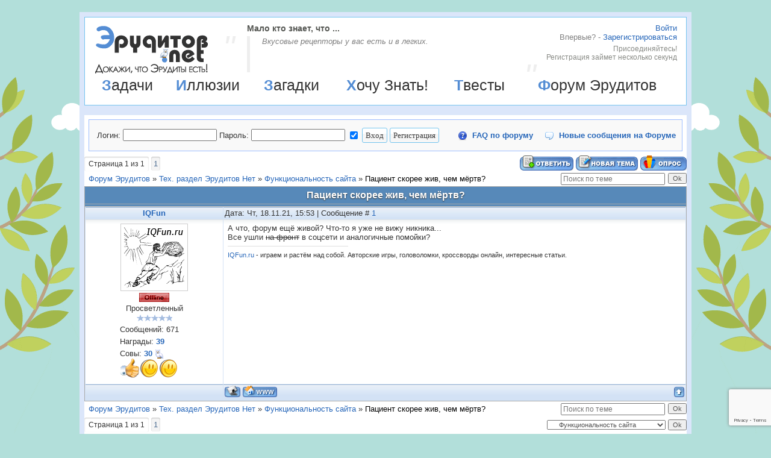

--- FILE ---
content_type: text/html; charset=UTF-8
request_url: https://eruditov.net/forum/4-5129-1
body_size: 8869
content:
<!DOCTYPE html PUBLIC "-//W3C//DTD XHTML 1.0 Strict//EN" "http://www.w3.org/TR/xhtml1/DTD/xhtml1-strict.dtd">
<html xmlns="//www.w3.org/1999/xhtml"><head>
<meta http-equiv="Content-Type" content="text/html; charset=utf-8" />
<meta name="viewport" content="width=device-width">
<meta name="theme-color" content="#74c4ee">
<title>Пациент скорее жив, чем мёртв? - Форум Эрудитов</title>
<meta name="description" content="На Форуме Эрудитов происходит обсуждение задач и головоломок. Решай, озадачивай и общайся на Форуме Эрудитов!" />
<meta property="og:title" content="Форум Эрудитов на Эрудитов.нет" /> 
<meta property="og:image" content="/social_icons/logo.png" /> 
<script type="text/javascript">
 
 var _gaq = _gaq || [];
 _gaq.push(['_setAccount', 'UA-9274096-5']);
 _gaq.push(['_trackPageview']);
 
 (function() {
 var ga = document.createElement('script'); ga.type = 'text/javascript'; ga.async = true;
 ga.src = ('https:' == document.location.protocol ? 'https://ssl' : '//www') + '.google-analytics.com/ga.js';
 var s = document.getElementsByTagName('script')[0]; s.parentNode.insertBefore(ga, s);
 })();
 
 </script>
 <script type='text/javascript' src='//s21.ucoz.net/src/bbcodes.js'></script>
 <link type="text/css" rel="stylesheet" href="/_st/my.css" />
 <style>
 img.images {max-width: 330px;}
 #thread_search_field {width:165px !important;}
 #thread_search_button {margin-top: 0px !important;}
 </style> 
 
	<link rel="stylesheet" href="/.s/src/base.min.css" />
	<link rel="stylesheet" href="/.s/src/layer1.min.css" />

	<script src="/.s/src/jquery-1.12.4.min.js"></script>
	
	<script src="/.s/src/uwnd.min.js"></script>
	<link rel="stylesheet" href="/.s/src/ulightbox/ulightbox.min.css" />
	<script src="/.s/src/ulightbox/ulightbox.min.js"></script>
	<script src="https://www.google.com/recaptcha/api.js?render=6Leli-srAAAAAOGN8nIai0Xbi8KUdl0Kr_Py2ztu"></script>
	<script>
/* --- UCOZ-JS-DATA --- */
window.uCoz = {"mod":"fr","sign":{"7253":"Начать слайд-шоу","5255":"Помощник","7251":"Запрошенный контент не может быть загружен. Пожалуйста, попробуйте позже.","7287":"Перейти на страницу с фотографией.","5458":"Следующий","7252":"Предыдущий","3238":"Опции","10075":"Обязательны для выбора","210178":"Замечания","3125":"Закрыть","7254":"Изменить размер"},"uLightboxType":1,"module":"forum","language":"ru","country":"US","layerType":1,"site":{"domain":"eruditov.net","id":"4erudit","host":"erudit.3dn.ru"},"ssid":"775027702546571600721"};
/* --- UCOZ-JS-CODE --- */

	function Insert(qmid, user, text ) {
		user = user.replace(/\[/g, '\\[').replace(/\]/g, '\\]');
		if ( !!text ) {
			qmid = qmid.replace(/[^0-9]/g, "");
			paste("[quote="+user+";"+qmid+"]"+text+"[/quote]\n", 0);
		} else {
			_uWnd.alert('Выделите текст для цитирования', '', {w:230, h:80, tm:3000});
		}
	}

	function paste(text, flag ) {
		if ( document.selection && flag ) {
			document.addform.message.focus();
			document.addform.document.selection.createRange().text = text;
		} else {
			document.addform.message.value += text;
		}
	}

	function get_selection( ) {
		if ( window.getSelection ) {
			selection = window.getSelection().toString();
		} else if ( document.getSelection ) {
			selection = document.getSelection();
		} else {
			selection = document.selection.createRange().text;
		}
	}

	function pdel(id, n ) {
		if ( confirm('Вы подтверждаете удаление?') ) {
			(window.pDelBut = document.getElementById('dbo' + id))
				&& (pDelBut.width = pDelBut.height = 13) && (pDelBut.src = '/.s/img/ma/m/i2.gif');
			_uPostForm('', {url:'/forum/4-5129-' + id + '-8-0-775027702546571600721', 't_pid': n});
		}
	}
function loginPopupForm(params = {}) { new _uWnd('LF', ' ', -250, -100, { closeonesc:1, resize:1 }, { url:'/index/40' + (params.urlParams ? '?'+params.urlParams : '') }) }
/* --- UCOZ-JS-END --- */
</script>

	<style>.UhideBlock{display:none; }</style>
</head>
 <body><div class="bg_r"><div class="bg_l">
 
 <!--U1AHEADER1Z--><div class='box'>
<div class='ibox'>

<div id='header'>

<a href="/" id="logo"><img src='/logo.png' alt='Эрудитов Нет' title='Эрудитов Нет' border='0'></a>

<noindex>
<div id="reg">

<div class="sign-in"><p class="action"><a href="javascript:;" rel="nofollow" onclick="loginPopupForm(); return false;" rel="nofollow">Войти</a></p></div>
<div class="sign-up"><p class="action"><font color='gray'>Впервые? - </font><a href="javascript://" onclick="new _uWnd('Regis','Регистрация',255,350,{modal: true,close:true,header:true,nomove: false,fixed:true},'<iframe src=/index/3 name=iframe frameborder=0 width=350px height=500px scrolling=no></iframe>');">Зарегистрироваться</a></p>
<p class="dfn">Присоединяйтесь!<br>Регистрация займет несколько секунд</p></div>

</div>
</noindex>

<div id="fact"><h3>Мало кто знает, что ...</h3><q>Вкусовые рецепторы у вас есть и в легких. </q></div>

<table id='menu' width='100%'><tr><td><a href='/publ/18'>Задачи</a></td><td><a href='/photo'>Иллюзии</a></td><td><a href='/board'>Загадки</a></td><td><a href='/dir'>Хочу Знать!</a></td><td><a href='/tests'>Твесты</a></td><td><a href='/forum'>Форум Эрудитов</a></td></tr></table>

</div>

</div>
</div><!--/U1AHEADER1Z-->
 
 <div class="forumContent">
 
 <div id='gray_f'>
 <table width='100%'><tr><td>
		<script>
		sendFrm549369 = function( form, data = {} ) {
			var o   = $('#frmLg549369')[0];
			var pos = _uGetOffset(o);
			var o2  = $('#blk549369')[0];
			document.body.insertBefore(o2, document.body.firstChild);
			$(o2).css({top:(pos['top'])+'px',left:(pos['left'])+'px',width:o.offsetWidth+'px',height:o.offsetHeight+'px',display:''}).html('<div align="left" style="padding:5px;"><div class="myWinLoad"></div></div>');
			_uPostForm(form, { type:'POST', url:'/index/sub/', data, error:function() {
				$('#blk549369').html('<div align="left" style="padding:10px;"><div class="myWinLoadSF" title="Невозможно выполнить запрос, попробуйте позже"></div></div>');
				_uWnd.alert('<div class="myWinError">Невозможно выполнить запрос, попробуйте позже</div>', '', {w:250, h:90, tm:3000, pad:'15px'} );
				setTimeout("$('#blk549369').css('display', 'none');", '1500');
			}});
			return false
		}
		
		</script>

		<div id="blk549369" style="border:1px solid #CCCCCC;position:absolute;z-index:82;background:url('/.s/img/fr/g.gif');display:none;"></div>

		<form id="frmLg549369" class="login-form local-auth" action="/index/sub/" method="post" onsubmit="return sendFrm549369(this)" data-submitter="sendFrm549369">
			

<table border="0"><tr><td>Логин:</td><td><input class="loginField" type="text" name="user" maxlength="50"></td><td>Пароль:</td><td><input class="loginField" type="password" name="password" maxlength="15"></td><td><input id="remthreadpage" type="checkbox" name="rem" value="1" checked="checked"></td><td><input class="loginButton" name="sbm" type="submit" value="Вход"></td><td><input class="loginButton" type="button" onclick="new _uWnd('Regis','Регистрация',350,500,{modal: true,close:true,header:true,nomove: false,fixed:true},'<iframe src=/index/3 name=iframe frameborder=0 width=350px height=500px scrolling=no></iframe>');" value="Регистрация"></td></tr></table>


			<input type="hidden" name="a"    value="2" />
			<input type="hidden" name="ajax" value="1" />
			<input type="hidden" name="rnd"  value="369" />
			
			
		</form></td>
 <td><b><a class="ffaq" href="/faq/1" target="_blank">FAQ по форуму</a></b></td><td align='right'><b><a class="fNavLink" href="/forum/0-0-1-34">Новые сообщения на Форуме</a></b></td></tr></table></div>
 
 
		

		<table class="ThrTopButtonsTbl" border="0" width="100%" cellspacing="0" cellpadding="0">
			<tr class="ThrTopButtonsRow1">
				<td width="50%" class="ThrTopButtonsCl11">
	<ul class="switches switchesTbl forum-pages">
		<li class="pagesInfo">Страница <span class="curPage">1</span> из <span class="numPages">1</span></li>
		 <li class="switchActive">1</li> 
	</ul></td>
				<td align="right" class="frmBtns ThrTopButtonsCl12"><div id="frmButns83"><a href="javascript:;" rel="nofollow" onclick="_uWnd.alert('Необходима авторизация для данного действия. Войдите или зарегистрируйтесь.','',{w:230,h:80,tm:3000});return false;"><img alt="" style="margin:0;padding:0;border:0;" title="Ответить" src="/.s/img/fr/bt/34/t_reply.gif" /></a> <a href="javascript:;" rel="nofollow" onclick="_uWnd.alert('Необходима авторизация для данного действия. Войдите или зарегистрируйтесь.','',{w:230,h:80,tm:3000});return false;"><img alt="" style="margin:0;padding:0;border:0;" title="Новая тема" src="/.s/img/fr/bt/34/t_new.gif" /></a> <a href="javascript:;" rel="nofollow" onclick="_uWnd.alert('Необходима авторизация для данного действия. Войдите или зарегистрируйтесь.','',{w:230,h:80,tm:3000});return false;"><img alt="" style="margin:0;padding:0;border:0;" title="Новый опрос" src="/.s/img/fr/bt/34/t_poll.gif" /></a></div></td></tr>
			
		</table>
		
	<table class="ThrForumBarTbl" border="0" width="100%" cellspacing="0" cellpadding="0">
		<tr class="ThrForumBarRow1">
			<td class="forumNamesBar ThrForumBarCl11 breadcrumbs" style="padding-top:3px;padding-bottom:5px;">
				<a class="forumBar breadcrumb-item" href="/forum/">Форум Эрудитов</a>  <span class="breadcrumb-sep">&raquo;</span> <a class="forumBar breadcrumb-item" href="/forum/3">Тех. раздел Эрудитов Нет</a> <span class="breadcrumb-sep">&raquo;</span> <a class="forumBar breadcrumb-item" href="/forum/4">Функциональность сайта</a> <span class="breadcrumb-sep">&raquo;</span> <a class="forumBarA" href="/forum/4-5129-1">Пациент скорее жив, чем мёртв?</a> <span class="thDescr">(sml[theme])</span></td><td class="ThrForumBarCl12" >
	
	<script>
	function check_search(form ) {
		if ( form.s.value.length < 3 ) {
			_uWnd.alert('Вы ввели слишком короткий поисковой запрос.', '', { w:230, h:80, tm:3000 })
			return false
		}
		return true
	}
	</script>
	<form id="thread_search_form" onsubmit="return check_search(this)" action="/forum/4-5129" method="GET">
		<input class="fastNav" type="submit" value="Ok" id="thread_search_button"><input type="text" name="s" value="" placeholder="Поиск по теме" id="thread_search_field"/>
	</form>
			</td></tr>
	</table>
		
		<div class="gDivLeft">
	<div class="gDivRight">
		<table class="gTable threadpage-posts-table" border="0" width="100%" cellspacing="1" cellpadding="0">
		<tr>
			<td class="gTableTop">
				<div style="float:right" class="gTopCornerRight"></div>
				<span class="forum-title">Пациент скорее жив, чем мёртв?</span>
				</td></tr><tr><td class="postSeparator"></td></tr><tr id="post57109"><td class="postFirst"><table border="0" width="100%" cellspacing="1" cellpadding="2" class="postTable">
<tr><td width="23%" class="postTdTop" align="center"><a class="postUser" href="javascript://" rel="nofollow" onClick="emoticon('[b]IQFun[/b],');return false;">IQFun</a></td><td class="postTdTop">Дата: Чт, 18.11.21, 15:53 | Сообщение # <a rel="nofollow" name="57109" class="postNumberLink" href="javascript:;" onclick="prompt('Прямая ссылка к сообщению', 'https://eruditov.net/forum/4-5129-57109-16-1637239989'); return false;">1</a></td></tr>
<tr><td class="postTdInfo" valign="top" align="center">
<a href="/index/8-1612"><img alt="" title="IQFun" class="userAvatar" src="/avatar/02/720463.gif" border="0" width="100px;"></a>
<div class="statusBlock"><span class="statusOffline"><img src="/img/off.gif"></span></div>
<div class="postUserGroup">Просветленный<br><img alt="" border="0" align="absmiddle" name="rankimg" src="/.s/rnk/12/rank5.gif" title="Ранг 5" /></div>
<div class="numposts">Сообщений: <span="unp">671</span></div>
<div class="awards">Награды: <a href="javascript:;" rel="nofollow" onclick="new _uWnd('AwL', 'Список наград', 380, 200, {autosize:1, closeonesc:1, maxh:300, minh:100},{url:'/index/54-1612'});return false;" title="Список наград"><span class="repNums"><b>39</b></span></a>  </div>
<div class="reputation">Совы: <a title="Смотреть историю получения сов" class="repHistory" href="javascript:;" rel="nofollow" onclick="new _uWnd('Rh', ' ', -400, 250, { closeonesc:1, maxh:300, minh:100 }, { url:'/index/9-1612'}); return false;"><b>30</b></a> <img src='/pic/icon.gif' align="absmiddle"> 
<a href="javascript:;" rel="nofollow" onclick="new _uWnd('AwL','Список наград',380,200,{ maxh:300, minh:100, closeonesc:1 },{url:'/index/54-1612'});return false;"><ul class="user_awards_list"><li><img alt="" src="//s21.ucoz.net/img/awd/positive/good.png" border="0"></li><li><img alt="" src="//s21.ucoz.net/img/awd/positive/smile.png" border="0"></li><li><img alt="" src="//s21.ucoz.net/img/awd/positive/smile.png" border="0"></li></ul></a>
</td><td class="posttdMessage" valign="top"><span class="ucoz-forum-post" id="ucoz-forum-post-57109" edit-url="">А что, форум ещё живой? Что-то я уже не вижу никника...<br />Все ушли <s>на фронт</s> в соцсети и аналогичные помойки?</span>

 <br><noindex><hr size="1" width="200" align="left" class="signatureHr"><span class="signatureView"><a class="link" href="http://www.iqfun.ru" rel="nofollow" target="_blank">IQFun.ru</a> - играем и растём над собой. Авторские игры, головоломки, кроссворды онлайн, интересные статьи.</span></noindex>
</td></tr>
<tr><td class="postBottom" align="center">&nbsp;</td><td class="postBottom">
<table border="0" width="100%" cellspacing="0" cellpadding="0">
<tr><td><a href="/index/8-1612"><img alt="" style="margin:0;padding:0;border:0;" src="/.s/img/fr/bt/34/p_profile.gif" title="Профиль пользователя" /></a>   <img alt="" style="cursor:pointer;margin:0;padding:0;border:0;" src="/.s/img/fr/bt/34/p_www.gif" title="Домашняя страница" onclick="window.open('http://www.iqfun.ru')" /> </td><td align="right" style="padding-right:15px;"></td><td width="2%" nowrap align="right"><a class="goOnTop" href="javascript:scroll(0,0);"><img alt="" style="margin:0;padding:0;border:0;" src="/.s/img/fr/bt/34/p_up.gif" title="Вверх" /></a></td></tr>
</table></td></tr></table></td></tr></table></div></div><div class="gDivBottomLeft"></div><div class="gDivBottomCenter"></div><div class="gDivBottomRight"></div>
		<table class="ThrBotTbl" border="0" width="100%" cellspacing="0" cellpadding="0">
			<tr class="ThrBotRow1"><td colspan="2" class="bottomPathBar ThrBotCl11" style="padding-top:2px;">
	<table class="ThrForumBarTbl" border="0" width="100%" cellspacing="0" cellpadding="0">
		<tr class="ThrForumBarRow1">
			<td class="forumNamesBar ThrForumBarCl11 breadcrumbs" style="padding-top:3px;padding-bottom:5px;">
				<a class="forumBar breadcrumb-item" href="/forum/">Форум Эрудитов</a>  <span class="breadcrumb-sep">&raquo;</span> <a class="forumBar breadcrumb-item" href="/forum/3">Тех. раздел Эрудитов Нет</a> <span class="breadcrumb-sep">&raquo;</span> <a class="forumBar breadcrumb-item" href="/forum/4">Функциональность сайта</a> <span class="breadcrumb-sep">&raquo;</span> <a class="forumBarA" href="/forum/4-5129-1">Пациент скорее жив, чем мёртв?</a> <span class="thDescr">(sml[theme])</span></td><td class="ThrForumBarCl12" >
	
	<script>
	function check_search(form ) {
		if ( form.s.value.length < 3 ) {
			_uWnd.alert('Вы ввели слишком короткий поисковой запрос.', '', { w:230, h:80, tm:3000 })
			return false
		}
		return true
	}
	</script>
	<form id="thread_search_form" onsubmit="return check_search(this)" action="/forum/4-5129" method="GET">
		<input class="fastNav" type="submit" value="Ok" id="thread_search_button"><input type="text" name="s" value="" placeholder="Поиск по теме" id="thread_search_field"/>
	</form>
			</td></tr>
	</table></td></tr>
			<tr class="ThrBotRow2"><td class="ThrBotCl21" width="50%">
	<ul class="switches switchesTbl forum-pages">
		<li class="pagesInfo">Страница <span class="curPage">1</span> из <span class="numPages">1</span></li>
		 <li class="switchActive">1</li> 
	</ul></td><td class="ThrBotCl22" align="right" nowrap="nowrap"><form name="navigation" style="margin:0px"><table class="navigationTbl" border="0" cellspacing="0" cellpadding="0"><tr class="navigationRow1"><td class="fFastNavTd navigationCl11" >
		<select class="fastNav" name="fastnav"><option class="fastNavMain" value="0">Главная страница форума</option><option class="fastNavCat"   value="16">Логические задачи и головоломки</option><option class="fastNavForum" value="35">&nbsp;&nbsp;&nbsp;&nbsp; Скорая помощь</option><option class="fastNavForum" value="53">&nbsp;&nbsp;&nbsp;&nbsp;&nbsp;&nbsp;&nbsp;&nbsp; Решенные задачи</option><option class="fastNavForum" value="19">&nbsp;&nbsp;&nbsp;&nbsp; Логические задачи</option><option class="fastNavForum" value="51">&nbsp;&nbsp;&nbsp;&nbsp;&nbsp;&nbsp;&nbsp;&nbsp; Решенные задачи</option><option class="fastNavForum" value="26">&nbsp;&nbsp;&nbsp;&nbsp; Математические задачи</option><option class="fastNavForum" value="50">&nbsp;&nbsp;&nbsp;&nbsp;&nbsp;&nbsp;&nbsp;&nbsp; Решенные задачи</option><option class="fastNavForum" value="31">&nbsp;&nbsp;&nbsp;&nbsp; Что? Где? Когда?</option><option class="fastNavForum" value="49">&nbsp;&nbsp;&nbsp;&nbsp;&nbsp;&nbsp;&nbsp;&nbsp; Отвеченные вопросы</option><option class="fastNavForum" value="33">&nbsp;&nbsp;&nbsp;&nbsp; Google не знает!</option><option class="fastNavForum" value="52">&nbsp;&nbsp;&nbsp;&nbsp;&nbsp;&nbsp;&nbsp;&nbsp; Решенные задачи</option><option class="fastNavForum" value="36">&nbsp;&nbsp;&nbsp;&nbsp; Данетки</option><option class="fastNavForum" value="44">&nbsp;&nbsp;&nbsp;&nbsp;&nbsp;&nbsp;&nbsp;&nbsp; Отгаданные данетки</option><option class="fastNavForum" value="27">&nbsp;&nbsp;&nbsp;&nbsp; Шахматные задачи</option><option class="fastNavForum" value="42">&nbsp;&nbsp;&nbsp;&nbsp;&nbsp;&nbsp;&nbsp;&nbsp; Решенные задачи</option><option class="fastNavForum" value="22">&nbsp;&nbsp;&nbsp;&nbsp; Фотоголоволомки</option><option class="fastNavForum" value="43">&nbsp;&nbsp;&nbsp;&nbsp;&nbsp;&nbsp;&nbsp;&nbsp; Решенные фотоголоволомки</option><option class="fastNavForum" value="30">&nbsp;&nbsp;&nbsp;&nbsp; Ребусы</option><option class="fastNavForum" value="41">&nbsp;&nbsp;&nbsp;&nbsp;&nbsp;&nbsp;&nbsp;&nbsp; Решенные ребусы</option><option class="fastNavForum" value="20">&nbsp;&nbsp;&nbsp;&nbsp; Головоломки со спичками</option><option class="fastNavForum" value="40">&nbsp;&nbsp;&nbsp;&nbsp;&nbsp;&nbsp;&nbsp;&nbsp; Решенные задачи</option><option class="fastNavForum" value="25">&nbsp;&nbsp;&nbsp;&nbsp; Физические задачи</option><option class="fastNavForum" value="39">&nbsp;&nbsp;&nbsp;&nbsp;&nbsp;&nbsp;&nbsp;&nbsp; Решенные задачи</option><option class="fastNavForum" value="23">&nbsp;&nbsp;&nbsp;&nbsp; Задачи на эрудицию</option><option class="fastNavForum" value="48">&nbsp;&nbsp;&nbsp;&nbsp;&nbsp;&nbsp;&nbsp;&nbsp; Решенные задачи</option><option class="fastNavForum" value="24">&nbsp;&nbsp;&nbsp;&nbsp; Занимательные загадки</option><option class="fastNavForum" value="47">&nbsp;&nbsp;&nbsp;&nbsp;&nbsp;&nbsp;&nbsp;&nbsp; Отгаданные загадки</option><option class="fastNavForum" value="32">&nbsp;&nbsp;&nbsp;&nbsp; Решенные задачи</option><option class="fastNavCat"   value="12">Свободное Общение</option><option class="fastNavForum" value="13">&nbsp;&nbsp;&nbsp;&nbsp; Обо всем</option><option class="fastNavForum" value="15">&nbsp;&nbsp;&nbsp;&nbsp; Форумные игры</option><option class="fastNavForum" value="38">&nbsp;&nbsp;&nbsp;&nbsp;&nbsp;&nbsp;&nbsp;&nbsp; Интеллектуальное казино</option><option class="fastNavForum" value="45">&nbsp;&nbsp;&nbsp;&nbsp;&nbsp;&nbsp;&nbsp;&nbsp; Интеллектуальные дуэли</option><option class="fastNavForum" value="46">&nbsp;&nbsp;&nbsp;&nbsp;&nbsp;&nbsp;&nbsp;&nbsp; Кто хочет стать эрудитом?</option><option class="fastNavForum" value="29">&nbsp;&nbsp;&nbsp;&nbsp; Познавательное видео</option><option class="fastNavForum" value="21">&nbsp;&nbsp;&nbsp;&nbsp; Логические игры</option><option class="fastNavForum" value="14">&nbsp;&nbsp;&nbsp;&nbsp; Юмор</option><option class="fastNavCat"   value="3">Тех. раздел Эрудитов Нет</option><option class="fastNavForumA" value="4" selected>&nbsp;&nbsp;&nbsp;&nbsp; Функциональность сайта</option><option class="fastNavForum" value="55">&nbsp;&nbsp;&nbsp;&nbsp;&nbsp;&nbsp;&nbsp;&nbsp; Твесты</option><option class="fastNavForum" value="37">&nbsp;&nbsp;&nbsp;&nbsp;&nbsp;&nbsp;&nbsp;&nbsp; Мусорка</option><option class="fastNavForum" value="54">&nbsp;&nbsp;&nbsp;&nbsp;&nbsp;&nbsp;&nbsp;&nbsp; Головоломыч</option></select>
		<input class="fastNav" type="button" value="Ok" onclick="top.location.href='/forum/'+(document.navigation.fastnav.value!='0'?document.navigation.fastnav.value:'');" />
		</td></tr></table></form></td></tr>
			<tr class="ThrBotRow3"><td class="ThrBotCl31"><div class="fFastLogin" style="padding-top:5px;padding-bottom:5px;"><input class="fastLogBt" type="button" value="Быстрый вход" onclick="loginPopupForm();" /></div></td><td class="ThrBotCl32" align="right" nowrap="nowrap"><form method="post" action="/forum/" style="margin:0px"><table class="FastSearchTbl" border="0" cellspacing="0" cellpadding="0"><tr class="FastSearchRow1"><td class="fFastSearchTd FastSearchCl11" >Поиск: <input class="fastSearch" type="text" style="width:150px" name="kw" placeholder="keyword" size="20" maxlength="60" /><input class="fastSearch" type="submit" value="Ok" /></td></tr></table><input type="hidden" name="a" value="6" /></form></td></tr>
		</table>
		
 
 <p><table border="0" width="100%" cellspacing="1" cellpadding="0" class="gTable">
 <tbody><tr><td colspan="4" class="gTableTop"><div style="float:right" class="gTopCornerRight"></div>Интересная информация</td></tr>
 <tr height="38px"><td class="gTableSubTop" width='30%' align='center'>Последние задачи</td>
 <td class="gTableSubTop" align='center'>Сообщество эрудитов ВКонтакте</td>
 <td class="gTableSubTop" width='20%' align='center'>Рейтинг сообщений</td>
 <td class="gTableSubTop" width='20%' align='center'>Совиный рейтинг</td></tr>
 <tr><td class='gTableBody1'><table border='0' width='100%'><tr><td width='15px'>1.</td><td><a href="//eruditov.net/forum/25-2959">Твоя теория</a></td><td align='right'>48</td><td align='center' width='24px'><img src="/ic/message.gif" align="absmiddle"></td></tr><tr><td width='15px'>2.</td><td><a href="//eruditov.net/forum/26-5295">Арнольд, да не тот</a></td><td align='right'>80</td><td align='center' width='24px'><img src="/ic/message.gif" align="absmiddle"></td></tr><tr><td width='15px'>3.</td><td><a href="//eruditov.net/forum/23-5145">Брэндон.</a></td><td align='right'>3</td><td align='center' width='24px'><img src="/ic/message.gif" align="absmiddle"></td></tr><tr><td width='15px'>4.</td><td><a href="//eruditov.net/forum/19-5620">Задача с матрицами</a></td><td align='right'>3</td><td align='center' width='24px'><img src="/ic/message.gif" align="absmiddle"></td></tr><tr><td width='15px'>5.</td><td><a href="//eruditov.net/forum/23-3909">Простенький вопросик</a></td><td align='right'>10</td><td align='center' width='24px'><img src="/ic/message.gif" align="absmiddle"></td></tr><tr><td width='15px'>6.</td><td><a href="//eruditov.net/forum/25-5099">Гидродинамика</a></td><td align='right'>15</td><td align='center' width='24px'><img src="/ic/message.gif" align="absmiddle"></td></tr><tr><td width='15px'>7.</td><td><a href="//eruditov.net/forum/26-4705">Быстрая река.</a></td><td align='right'>24</td><td align='center' width='24px'><img src="/ic/message.gif" align="absmiddle"></td></tr><tr><td width='15px'>8.</td><td><a href="//eruditov.net/forum/19-4706">А попробуйте ещё это опро...</a></td><td align='right'>6</td><td align='center' width='24px'><img src="/ic/message.gif" align="absmiddle"></td></tr><tr><td width='15px'>9.</td><td><a href="//eruditov.net/forum/19-5205">Задача по логике</a></td><td align='right'>7</td><td align='center' width='24px'><img src="/ic/message.gif" align="absmiddle"></td></tr><tr><td width='15px'>10.</td><td><a href="//eruditov.net/forum/19-5265">Головоломка без ключа</a></td><td align='right'>2</td><td align='center' width='24px'><img src="/ic/message.gif" align="absmiddle"></td></tr></table></td>
 <td class='gTableBody1' align='center'><script type="text/javascript" src="//vk.com/js/api/openapi.js?139"></script>
 <!-- VK Widget -->
 <div id="vk_groups"></div>
 <script type="text/javascript">
 VK.Widgets.Group("vk_groups", {mode: 3, width: "280"}, 23273341);
 </script></td>
 <td class='gTableBody1'><table border='0' width='100%'><tr><td width='15px'>1.</td><td><a href="/index/8-1">Rostislav</a></td><td align='right'>5379</td><td align='center' width='24px'><img src="/ic/f_chat.png" align="absmiddle"></td></tr><tr><td width='15px'>2.</td><td><a href="/index/8-246">Lexx</a></td><td align='right'>4728</td><td align='center' width='24px'><img src="/ic/f_chat.png" align="absmiddle"></td></tr><tr><td width='15px'>3.</td><td><a href="/index/8-1372">nebo</a></td><td align='right'>3639</td><td align='center' width='24px'><img src="/ic/f_chat.png" align="absmiddle"></td></tr><tr><td width='15px'>4.</td><td><a href="/index/8-47">Иван</a></td><td align='right'>3061</td><td align='center' width='24px'><img src="/ic/f_chat.png" align="absmiddle"></td></tr><tr><td width='15px'>5.</td><td><a href="/index/8-1741">никник</a></td><td align='right'>2770</td><td align='center' width='24px'><img src="/ic/f_chat.png" align="absmiddle"></td></tr><tr><td width='15px'>6.</td><td><a href="/index/8-1362">Kreativshik</a></td><td align='right'>2472</td><td align='center' width='24px'><img src="/ic/f_chat.png" align="absmiddle"></td></tr><tr><td width='15px'>7.</td><td><a href="/index/8-504">Гретхен</a></td><td align='right'>1807</td><td align='center' width='24px'><img src="/ic/f_chat.png" align="absmiddle"></td></tr><tr><td width='15px'>8.</td><td><a href="/index/8-533">Vita</a></td><td align='right'>1583</td><td align='center' width='24px'><img src="/ic/f_chat.png" align="absmiddle"></td></tr><tr><td width='15px'>9.</td><td><a href="/index/8-1508">erudite-man</a></td><td align='right'>1378</td><td align='center' width='24px'><img src="/ic/f_chat.png" align="absmiddle"></td></tr><tr><td width='15px'>10.</td><td><a href="/index/8-244">Valet</a></td><td align='right'>937</td><td align='center' width='24px'><img src="/ic/f_chat.png" align="absmiddle"></td></tr></table></td>
 <td class='gTableBody1'><table border='0' width='100%'><tr><td width='15px'>1.</td><td><a href="/index/8-1372">nebo</a></td><td align='right'>123</td><td align='center' width='24px'><img src="/pic/icon.gif" align="absmiddle"></td></tr><tr><td width='15px'>2.</td><td><a href="/index/8-1362">Kreativshik</a></td><td align='right'>113</td><td align='center' width='24px'><img src="/pic/icon.gif" align="absmiddle"></td></tr><tr><td width='15px'>3.</td><td><a href="/index/8-4506">sovetnik</a></td><td align='right'>49</td><td align='center' width='24px'><img src="/pic/icon.gif" align="absmiddle"></td></tr><tr><td width='15px'>4.</td><td><a href="/index/8-3415">MrCredo</a></td><td align='right'>38</td><td align='center' width='24px'><img src="/pic/icon.gif" align="absmiddle"></td></tr><tr><td width='15px'>5.</td><td><a href="/index/8-1612">IQFun</a></td><td align='right'>30</td><td align='center' width='24px'><img src="/pic/icon.gif" align="absmiddle"></td></tr><tr><td width='15px'>6.</td><td><a href="/index/8-1786">Pro100_Artyom</a></td><td align='right'>27</td><td align='center' width='24px'><img src="/pic/icon.gif" align="absmiddle"></td></tr><tr><td width='15px'>7.</td><td><a href="/index/8-1395">marutand</a></td><td align='right'>20</td><td align='center' width='24px'><img src="/pic/icon.gif" align="absmiddle"></td></tr><tr><td width='15px'>8.</td><td><a href="/index/8-1537">хан</a></td><td align='right'>20</td><td align='center' width='24px'><img src="/pic/icon.gif" align="absmiddle"></td></tr><tr><td width='15px'>9.</td><td><a href="/index/8-1741">никник</a></td><td align='right'>15</td><td align='center' width='24px'><img src="/pic/icon.gif" align="absmiddle"></td></tr><tr><td width='15px'>10.</td><td><a href="/index/8-5472">Фигаро</a></td><td align='right'>15</td><td align='center' width='24px'><img src="/pic/icon.gif" align="absmiddle"></td></tr></table></td>
 </tr></tbody></table></p>
 
 <script type="text/javascript">$('.thDescr').each(function(){
 var s = $(this).html().match( /sml\[(\w+)\]/ );
 $(this).show();
 if (s==null) return;
 var name = s[1];
 s = s[0];
 $(this).html( $(this).html().replace(s,'') );
 if( $(this).html()=='()' ) $(this).html('');
})
 $('.threadDescr').each(function(){
 var s = $(this).html().match( /sml\[(\w+)\]/ );
 $(this).show();
 if (s==null) return;
 var name = s[1];
 s = s[0];
 $(this).html( $(this).html().replace(s,'') );
 $(this).parent().prev().find('img').attr('src','/icontheme/'+name+'.png');
 });
 </script>
 </div>
 
 <!--U1BFOOTER1Z--><div class="box">
<div class="ibox">

<table width='100%' border='0'>
<tr align='center'><td><a href='/' class='ab'>Главная</a></td><td><a href='/gb' class='gb'>Гостевая книга</a></td><td><a href='/faq/1' class='fq'>FAQ</a></td><td><a href='/contact' class='mf'>Обратная связь</a></td><td><a href='/colleagues' class='frn'>Коллеги</a></td><td><a href='/forum' class='fr'>Форум Эрудитов</a></td><td align='right'>
<!-- Yandex.Metrika counter -->
<script type="text/javascript">
    (function(m,e,t,r,i,k,a){
        m[i]=m[i]||function(){(m[i].a=m[i].a||[]).push(arguments)};
        m[i].l=1*new Date();
        k=e.createElement(t),a=e.getElementsByTagName(t)[0],k.async=1,k.src=r,a.parentNode.insertBefore(k,a)
    })(window, document,'script','//mc.yandex.ru/metrika/tag.js', 'ym');

    ym(585250, 'init', {accurateTrackBounce:true, trackLinks:true, clickmap:true, params: {__ym: {isFromApi: 'yesIsFromApi'}}});
</script>
<noscript><div><img src="https://mc.yandex.ru/watch/585250" style="position:absolute; left:-9999px;" alt="" /></div></noscript>
<!-- /Yandex.Metrika counter -->


 </td></tr>
</table>

</div>
</div>

<!--LiveInternet counter--><script type="text/javascript"><!--
new Image().src = "//counter.yadro.ru/hit?r"+
escape(document.referrer)+((typeof(screen)=="undefined")?"":
";s"+screen.width+"*"+screen.height+"*"+(screen.colorDepth?
screen.colorDepth:screen.pixelDepth))+";u"+escape(document.URL)+
";"+Math.random();//--></script><!--/LiveInternet--><!--/U1BFOOTER1Z-->
 
 </div></div>
 
 <script>
 $(document).ready(function() {
 $(".posttdMessage img").each(function() {
 var $this = $(this);
 var src = $this.attr('src');
 $this.addClass('images');
 var a = $('<a/>').attr('href', src);
 $this.wrap(a);
 $('a[href$=".jpg"], a[href$=".jpeg"], a[href$=".gif"], a[href$=".png"]').addClass('ulightbox'); 
 });
 }); 
 </script>
 
 </body>
 </html>
<!-- 0.09418 (s743) -->

--- FILE ---
content_type: text/html; charset=utf-8
request_url: https://www.google.com/recaptcha/api2/anchor?ar=1&k=6Leli-srAAAAAOGN8nIai0Xbi8KUdl0Kr_Py2ztu&co=aHR0cHM6Ly9lcnVkaXRvdi5uZXQ6NDQz&hl=en&v=PoyoqOPhxBO7pBk68S4YbpHZ&size=invisible&anchor-ms=20000&execute-ms=30000&cb=43y08vasyvv5
body_size: 48694
content:
<!DOCTYPE HTML><html dir="ltr" lang="en"><head><meta http-equiv="Content-Type" content="text/html; charset=UTF-8">
<meta http-equiv="X-UA-Compatible" content="IE=edge">
<title>reCAPTCHA</title>
<style type="text/css">
/* cyrillic-ext */
@font-face {
  font-family: 'Roboto';
  font-style: normal;
  font-weight: 400;
  font-stretch: 100%;
  src: url(//fonts.gstatic.com/s/roboto/v48/KFO7CnqEu92Fr1ME7kSn66aGLdTylUAMa3GUBHMdazTgWw.woff2) format('woff2');
  unicode-range: U+0460-052F, U+1C80-1C8A, U+20B4, U+2DE0-2DFF, U+A640-A69F, U+FE2E-FE2F;
}
/* cyrillic */
@font-face {
  font-family: 'Roboto';
  font-style: normal;
  font-weight: 400;
  font-stretch: 100%;
  src: url(//fonts.gstatic.com/s/roboto/v48/KFO7CnqEu92Fr1ME7kSn66aGLdTylUAMa3iUBHMdazTgWw.woff2) format('woff2');
  unicode-range: U+0301, U+0400-045F, U+0490-0491, U+04B0-04B1, U+2116;
}
/* greek-ext */
@font-face {
  font-family: 'Roboto';
  font-style: normal;
  font-weight: 400;
  font-stretch: 100%;
  src: url(//fonts.gstatic.com/s/roboto/v48/KFO7CnqEu92Fr1ME7kSn66aGLdTylUAMa3CUBHMdazTgWw.woff2) format('woff2');
  unicode-range: U+1F00-1FFF;
}
/* greek */
@font-face {
  font-family: 'Roboto';
  font-style: normal;
  font-weight: 400;
  font-stretch: 100%;
  src: url(//fonts.gstatic.com/s/roboto/v48/KFO7CnqEu92Fr1ME7kSn66aGLdTylUAMa3-UBHMdazTgWw.woff2) format('woff2');
  unicode-range: U+0370-0377, U+037A-037F, U+0384-038A, U+038C, U+038E-03A1, U+03A3-03FF;
}
/* math */
@font-face {
  font-family: 'Roboto';
  font-style: normal;
  font-weight: 400;
  font-stretch: 100%;
  src: url(//fonts.gstatic.com/s/roboto/v48/KFO7CnqEu92Fr1ME7kSn66aGLdTylUAMawCUBHMdazTgWw.woff2) format('woff2');
  unicode-range: U+0302-0303, U+0305, U+0307-0308, U+0310, U+0312, U+0315, U+031A, U+0326-0327, U+032C, U+032F-0330, U+0332-0333, U+0338, U+033A, U+0346, U+034D, U+0391-03A1, U+03A3-03A9, U+03B1-03C9, U+03D1, U+03D5-03D6, U+03F0-03F1, U+03F4-03F5, U+2016-2017, U+2034-2038, U+203C, U+2040, U+2043, U+2047, U+2050, U+2057, U+205F, U+2070-2071, U+2074-208E, U+2090-209C, U+20D0-20DC, U+20E1, U+20E5-20EF, U+2100-2112, U+2114-2115, U+2117-2121, U+2123-214F, U+2190, U+2192, U+2194-21AE, U+21B0-21E5, U+21F1-21F2, U+21F4-2211, U+2213-2214, U+2216-22FF, U+2308-230B, U+2310, U+2319, U+231C-2321, U+2336-237A, U+237C, U+2395, U+239B-23B7, U+23D0, U+23DC-23E1, U+2474-2475, U+25AF, U+25B3, U+25B7, U+25BD, U+25C1, U+25CA, U+25CC, U+25FB, U+266D-266F, U+27C0-27FF, U+2900-2AFF, U+2B0E-2B11, U+2B30-2B4C, U+2BFE, U+3030, U+FF5B, U+FF5D, U+1D400-1D7FF, U+1EE00-1EEFF;
}
/* symbols */
@font-face {
  font-family: 'Roboto';
  font-style: normal;
  font-weight: 400;
  font-stretch: 100%;
  src: url(//fonts.gstatic.com/s/roboto/v48/KFO7CnqEu92Fr1ME7kSn66aGLdTylUAMaxKUBHMdazTgWw.woff2) format('woff2');
  unicode-range: U+0001-000C, U+000E-001F, U+007F-009F, U+20DD-20E0, U+20E2-20E4, U+2150-218F, U+2190, U+2192, U+2194-2199, U+21AF, U+21E6-21F0, U+21F3, U+2218-2219, U+2299, U+22C4-22C6, U+2300-243F, U+2440-244A, U+2460-24FF, U+25A0-27BF, U+2800-28FF, U+2921-2922, U+2981, U+29BF, U+29EB, U+2B00-2BFF, U+4DC0-4DFF, U+FFF9-FFFB, U+10140-1018E, U+10190-1019C, U+101A0, U+101D0-101FD, U+102E0-102FB, U+10E60-10E7E, U+1D2C0-1D2D3, U+1D2E0-1D37F, U+1F000-1F0FF, U+1F100-1F1AD, U+1F1E6-1F1FF, U+1F30D-1F30F, U+1F315, U+1F31C, U+1F31E, U+1F320-1F32C, U+1F336, U+1F378, U+1F37D, U+1F382, U+1F393-1F39F, U+1F3A7-1F3A8, U+1F3AC-1F3AF, U+1F3C2, U+1F3C4-1F3C6, U+1F3CA-1F3CE, U+1F3D4-1F3E0, U+1F3ED, U+1F3F1-1F3F3, U+1F3F5-1F3F7, U+1F408, U+1F415, U+1F41F, U+1F426, U+1F43F, U+1F441-1F442, U+1F444, U+1F446-1F449, U+1F44C-1F44E, U+1F453, U+1F46A, U+1F47D, U+1F4A3, U+1F4B0, U+1F4B3, U+1F4B9, U+1F4BB, U+1F4BF, U+1F4C8-1F4CB, U+1F4D6, U+1F4DA, U+1F4DF, U+1F4E3-1F4E6, U+1F4EA-1F4ED, U+1F4F7, U+1F4F9-1F4FB, U+1F4FD-1F4FE, U+1F503, U+1F507-1F50B, U+1F50D, U+1F512-1F513, U+1F53E-1F54A, U+1F54F-1F5FA, U+1F610, U+1F650-1F67F, U+1F687, U+1F68D, U+1F691, U+1F694, U+1F698, U+1F6AD, U+1F6B2, U+1F6B9-1F6BA, U+1F6BC, U+1F6C6-1F6CF, U+1F6D3-1F6D7, U+1F6E0-1F6EA, U+1F6F0-1F6F3, U+1F6F7-1F6FC, U+1F700-1F7FF, U+1F800-1F80B, U+1F810-1F847, U+1F850-1F859, U+1F860-1F887, U+1F890-1F8AD, U+1F8B0-1F8BB, U+1F8C0-1F8C1, U+1F900-1F90B, U+1F93B, U+1F946, U+1F984, U+1F996, U+1F9E9, U+1FA00-1FA6F, U+1FA70-1FA7C, U+1FA80-1FA89, U+1FA8F-1FAC6, U+1FACE-1FADC, U+1FADF-1FAE9, U+1FAF0-1FAF8, U+1FB00-1FBFF;
}
/* vietnamese */
@font-face {
  font-family: 'Roboto';
  font-style: normal;
  font-weight: 400;
  font-stretch: 100%;
  src: url(//fonts.gstatic.com/s/roboto/v48/KFO7CnqEu92Fr1ME7kSn66aGLdTylUAMa3OUBHMdazTgWw.woff2) format('woff2');
  unicode-range: U+0102-0103, U+0110-0111, U+0128-0129, U+0168-0169, U+01A0-01A1, U+01AF-01B0, U+0300-0301, U+0303-0304, U+0308-0309, U+0323, U+0329, U+1EA0-1EF9, U+20AB;
}
/* latin-ext */
@font-face {
  font-family: 'Roboto';
  font-style: normal;
  font-weight: 400;
  font-stretch: 100%;
  src: url(//fonts.gstatic.com/s/roboto/v48/KFO7CnqEu92Fr1ME7kSn66aGLdTylUAMa3KUBHMdazTgWw.woff2) format('woff2');
  unicode-range: U+0100-02BA, U+02BD-02C5, U+02C7-02CC, U+02CE-02D7, U+02DD-02FF, U+0304, U+0308, U+0329, U+1D00-1DBF, U+1E00-1E9F, U+1EF2-1EFF, U+2020, U+20A0-20AB, U+20AD-20C0, U+2113, U+2C60-2C7F, U+A720-A7FF;
}
/* latin */
@font-face {
  font-family: 'Roboto';
  font-style: normal;
  font-weight: 400;
  font-stretch: 100%;
  src: url(//fonts.gstatic.com/s/roboto/v48/KFO7CnqEu92Fr1ME7kSn66aGLdTylUAMa3yUBHMdazQ.woff2) format('woff2');
  unicode-range: U+0000-00FF, U+0131, U+0152-0153, U+02BB-02BC, U+02C6, U+02DA, U+02DC, U+0304, U+0308, U+0329, U+2000-206F, U+20AC, U+2122, U+2191, U+2193, U+2212, U+2215, U+FEFF, U+FFFD;
}
/* cyrillic-ext */
@font-face {
  font-family: 'Roboto';
  font-style: normal;
  font-weight: 500;
  font-stretch: 100%;
  src: url(//fonts.gstatic.com/s/roboto/v48/KFO7CnqEu92Fr1ME7kSn66aGLdTylUAMa3GUBHMdazTgWw.woff2) format('woff2');
  unicode-range: U+0460-052F, U+1C80-1C8A, U+20B4, U+2DE0-2DFF, U+A640-A69F, U+FE2E-FE2F;
}
/* cyrillic */
@font-face {
  font-family: 'Roboto';
  font-style: normal;
  font-weight: 500;
  font-stretch: 100%;
  src: url(//fonts.gstatic.com/s/roboto/v48/KFO7CnqEu92Fr1ME7kSn66aGLdTylUAMa3iUBHMdazTgWw.woff2) format('woff2');
  unicode-range: U+0301, U+0400-045F, U+0490-0491, U+04B0-04B1, U+2116;
}
/* greek-ext */
@font-face {
  font-family: 'Roboto';
  font-style: normal;
  font-weight: 500;
  font-stretch: 100%;
  src: url(//fonts.gstatic.com/s/roboto/v48/KFO7CnqEu92Fr1ME7kSn66aGLdTylUAMa3CUBHMdazTgWw.woff2) format('woff2');
  unicode-range: U+1F00-1FFF;
}
/* greek */
@font-face {
  font-family: 'Roboto';
  font-style: normal;
  font-weight: 500;
  font-stretch: 100%;
  src: url(//fonts.gstatic.com/s/roboto/v48/KFO7CnqEu92Fr1ME7kSn66aGLdTylUAMa3-UBHMdazTgWw.woff2) format('woff2');
  unicode-range: U+0370-0377, U+037A-037F, U+0384-038A, U+038C, U+038E-03A1, U+03A3-03FF;
}
/* math */
@font-face {
  font-family: 'Roboto';
  font-style: normal;
  font-weight: 500;
  font-stretch: 100%;
  src: url(//fonts.gstatic.com/s/roboto/v48/KFO7CnqEu92Fr1ME7kSn66aGLdTylUAMawCUBHMdazTgWw.woff2) format('woff2');
  unicode-range: U+0302-0303, U+0305, U+0307-0308, U+0310, U+0312, U+0315, U+031A, U+0326-0327, U+032C, U+032F-0330, U+0332-0333, U+0338, U+033A, U+0346, U+034D, U+0391-03A1, U+03A3-03A9, U+03B1-03C9, U+03D1, U+03D5-03D6, U+03F0-03F1, U+03F4-03F5, U+2016-2017, U+2034-2038, U+203C, U+2040, U+2043, U+2047, U+2050, U+2057, U+205F, U+2070-2071, U+2074-208E, U+2090-209C, U+20D0-20DC, U+20E1, U+20E5-20EF, U+2100-2112, U+2114-2115, U+2117-2121, U+2123-214F, U+2190, U+2192, U+2194-21AE, U+21B0-21E5, U+21F1-21F2, U+21F4-2211, U+2213-2214, U+2216-22FF, U+2308-230B, U+2310, U+2319, U+231C-2321, U+2336-237A, U+237C, U+2395, U+239B-23B7, U+23D0, U+23DC-23E1, U+2474-2475, U+25AF, U+25B3, U+25B7, U+25BD, U+25C1, U+25CA, U+25CC, U+25FB, U+266D-266F, U+27C0-27FF, U+2900-2AFF, U+2B0E-2B11, U+2B30-2B4C, U+2BFE, U+3030, U+FF5B, U+FF5D, U+1D400-1D7FF, U+1EE00-1EEFF;
}
/* symbols */
@font-face {
  font-family: 'Roboto';
  font-style: normal;
  font-weight: 500;
  font-stretch: 100%;
  src: url(//fonts.gstatic.com/s/roboto/v48/KFO7CnqEu92Fr1ME7kSn66aGLdTylUAMaxKUBHMdazTgWw.woff2) format('woff2');
  unicode-range: U+0001-000C, U+000E-001F, U+007F-009F, U+20DD-20E0, U+20E2-20E4, U+2150-218F, U+2190, U+2192, U+2194-2199, U+21AF, U+21E6-21F0, U+21F3, U+2218-2219, U+2299, U+22C4-22C6, U+2300-243F, U+2440-244A, U+2460-24FF, U+25A0-27BF, U+2800-28FF, U+2921-2922, U+2981, U+29BF, U+29EB, U+2B00-2BFF, U+4DC0-4DFF, U+FFF9-FFFB, U+10140-1018E, U+10190-1019C, U+101A0, U+101D0-101FD, U+102E0-102FB, U+10E60-10E7E, U+1D2C0-1D2D3, U+1D2E0-1D37F, U+1F000-1F0FF, U+1F100-1F1AD, U+1F1E6-1F1FF, U+1F30D-1F30F, U+1F315, U+1F31C, U+1F31E, U+1F320-1F32C, U+1F336, U+1F378, U+1F37D, U+1F382, U+1F393-1F39F, U+1F3A7-1F3A8, U+1F3AC-1F3AF, U+1F3C2, U+1F3C4-1F3C6, U+1F3CA-1F3CE, U+1F3D4-1F3E0, U+1F3ED, U+1F3F1-1F3F3, U+1F3F5-1F3F7, U+1F408, U+1F415, U+1F41F, U+1F426, U+1F43F, U+1F441-1F442, U+1F444, U+1F446-1F449, U+1F44C-1F44E, U+1F453, U+1F46A, U+1F47D, U+1F4A3, U+1F4B0, U+1F4B3, U+1F4B9, U+1F4BB, U+1F4BF, U+1F4C8-1F4CB, U+1F4D6, U+1F4DA, U+1F4DF, U+1F4E3-1F4E6, U+1F4EA-1F4ED, U+1F4F7, U+1F4F9-1F4FB, U+1F4FD-1F4FE, U+1F503, U+1F507-1F50B, U+1F50D, U+1F512-1F513, U+1F53E-1F54A, U+1F54F-1F5FA, U+1F610, U+1F650-1F67F, U+1F687, U+1F68D, U+1F691, U+1F694, U+1F698, U+1F6AD, U+1F6B2, U+1F6B9-1F6BA, U+1F6BC, U+1F6C6-1F6CF, U+1F6D3-1F6D7, U+1F6E0-1F6EA, U+1F6F0-1F6F3, U+1F6F7-1F6FC, U+1F700-1F7FF, U+1F800-1F80B, U+1F810-1F847, U+1F850-1F859, U+1F860-1F887, U+1F890-1F8AD, U+1F8B0-1F8BB, U+1F8C0-1F8C1, U+1F900-1F90B, U+1F93B, U+1F946, U+1F984, U+1F996, U+1F9E9, U+1FA00-1FA6F, U+1FA70-1FA7C, U+1FA80-1FA89, U+1FA8F-1FAC6, U+1FACE-1FADC, U+1FADF-1FAE9, U+1FAF0-1FAF8, U+1FB00-1FBFF;
}
/* vietnamese */
@font-face {
  font-family: 'Roboto';
  font-style: normal;
  font-weight: 500;
  font-stretch: 100%;
  src: url(//fonts.gstatic.com/s/roboto/v48/KFO7CnqEu92Fr1ME7kSn66aGLdTylUAMa3OUBHMdazTgWw.woff2) format('woff2');
  unicode-range: U+0102-0103, U+0110-0111, U+0128-0129, U+0168-0169, U+01A0-01A1, U+01AF-01B0, U+0300-0301, U+0303-0304, U+0308-0309, U+0323, U+0329, U+1EA0-1EF9, U+20AB;
}
/* latin-ext */
@font-face {
  font-family: 'Roboto';
  font-style: normal;
  font-weight: 500;
  font-stretch: 100%;
  src: url(//fonts.gstatic.com/s/roboto/v48/KFO7CnqEu92Fr1ME7kSn66aGLdTylUAMa3KUBHMdazTgWw.woff2) format('woff2');
  unicode-range: U+0100-02BA, U+02BD-02C5, U+02C7-02CC, U+02CE-02D7, U+02DD-02FF, U+0304, U+0308, U+0329, U+1D00-1DBF, U+1E00-1E9F, U+1EF2-1EFF, U+2020, U+20A0-20AB, U+20AD-20C0, U+2113, U+2C60-2C7F, U+A720-A7FF;
}
/* latin */
@font-face {
  font-family: 'Roboto';
  font-style: normal;
  font-weight: 500;
  font-stretch: 100%;
  src: url(//fonts.gstatic.com/s/roboto/v48/KFO7CnqEu92Fr1ME7kSn66aGLdTylUAMa3yUBHMdazQ.woff2) format('woff2');
  unicode-range: U+0000-00FF, U+0131, U+0152-0153, U+02BB-02BC, U+02C6, U+02DA, U+02DC, U+0304, U+0308, U+0329, U+2000-206F, U+20AC, U+2122, U+2191, U+2193, U+2212, U+2215, U+FEFF, U+FFFD;
}
/* cyrillic-ext */
@font-face {
  font-family: 'Roboto';
  font-style: normal;
  font-weight: 900;
  font-stretch: 100%;
  src: url(//fonts.gstatic.com/s/roboto/v48/KFO7CnqEu92Fr1ME7kSn66aGLdTylUAMa3GUBHMdazTgWw.woff2) format('woff2');
  unicode-range: U+0460-052F, U+1C80-1C8A, U+20B4, U+2DE0-2DFF, U+A640-A69F, U+FE2E-FE2F;
}
/* cyrillic */
@font-face {
  font-family: 'Roboto';
  font-style: normal;
  font-weight: 900;
  font-stretch: 100%;
  src: url(//fonts.gstatic.com/s/roboto/v48/KFO7CnqEu92Fr1ME7kSn66aGLdTylUAMa3iUBHMdazTgWw.woff2) format('woff2');
  unicode-range: U+0301, U+0400-045F, U+0490-0491, U+04B0-04B1, U+2116;
}
/* greek-ext */
@font-face {
  font-family: 'Roboto';
  font-style: normal;
  font-weight: 900;
  font-stretch: 100%;
  src: url(//fonts.gstatic.com/s/roboto/v48/KFO7CnqEu92Fr1ME7kSn66aGLdTylUAMa3CUBHMdazTgWw.woff2) format('woff2');
  unicode-range: U+1F00-1FFF;
}
/* greek */
@font-face {
  font-family: 'Roboto';
  font-style: normal;
  font-weight: 900;
  font-stretch: 100%;
  src: url(//fonts.gstatic.com/s/roboto/v48/KFO7CnqEu92Fr1ME7kSn66aGLdTylUAMa3-UBHMdazTgWw.woff2) format('woff2');
  unicode-range: U+0370-0377, U+037A-037F, U+0384-038A, U+038C, U+038E-03A1, U+03A3-03FF;
}
/* math */
@font-face {
  font-family: 'Roboto';
  font-style: normal;
  font-weight: 900;
  font-stretch: 100%;
  src: url(//fonts.gstatic.com/s/roboto/v48/KFO7CnqEu92Fr1ME7kSn66aGLdTylUAMawCUBHMdazTgWw.woff2) format('woff2');
  unicode-range: U+0302-0303, U+0305, U+0307-0308, U+0310, U+0312, U+0315, U+031A, U+0326-0327, U+032C, U+032F-0330, U+0332-0333, U+0338, U+033A, U+0346, U+034D, U+0391-03A1, U+03A3-03A9, U+03B1-03C9, U+03D1, U+03D5-03D6, U+03F0-03F1, U+03F4-03F5, U+2016-2017, U+2034-2038, U+203C, U+2040, U+2043, U+2047, U+2050, U+2057, U+205F, U+2070-2071, U+2074-208E, U+2090-209C, U+20D0-20DC, U+20E1, U+20E5-20EF, U+2100-2112, U+2114-2115, U+2117-2121, U+2123-214F, U+2190, U+2192, U+2194-21AE, U+21B0-21E5, U+21F1-21F2, U+21F4-2211, U+2213-2214, U+2216-22FF, U+2308-230B, U+2310, U+2319, U+231C-2321, U+2336-237A, U+237C, U+2395, U+239B-23B7, U+23D0, U+23DC-23E1, U+2474-2475, U+25AF, U+25B3, U+25B7, U+25BD, U+25C1, U+25CA, U+25CC, U+25FB, U+266D-266F, U+27C0-27FF, U+2900-2AFF, U+2B0E-2B11, U+2B30-2B4C, U+2BFE, U+3030, U+FF5B, U+FF5D, U+1D400-1D7FF, U+1EE00-1EEFF;
}
/* symbols */
@font-face {
  font-family: 'Roboto';
  font-style: normal;
  font-weight: 900;
  font-stretch: 100%;
  src: url(//fonts.gstatic.com/s/roboto/v48/KFO7CnqEu92Fr1ME7kSn66aGLdTylUAMaxKUBHMdazTgWw.woff2) format('woff2');
  unicode-range: U+0001-000C, U+000E-001F, U+007F-009F, U+20DD-20E0, U+20E2-20E4, U+2150-218F, U+2190, U+2192, U+2194-2199, U+21AF, U+21E6-21F0, U+21F3, U+2218-2219, U+2299, U+22C4-22C6, U+2300-243F, U+2440-244A, U+2460-24FF, U+25A0-27BF, U+2800-28FF, U+2921-2922, U+2981, U+29BF, U+29EB, U+2B00-2BFF, U+4DC0-4DFF, U+FFF9-FFFB, U+10140-1018E, U+10190-1019C, U+101A0, U+101D0-101FD, U+102E0-102FB, U+10E60-10E7E, U+1D2C0-1D2D3, U+1D2E0-1D37F, U+1F000-1F0FF, U+1F100-1F1AD, U+1F1E6-1F1FF, U+1F30D-1F30F, U+1F315, U+1F31C, U+1F31E, U+1F320-1F32C, U+1F336, U+1F378, U+1F37D, U+1F382, U+1F393-1F39F, U+1F3A7-1F3A8, U+1F3AC-1F3AF, U+1F3C2, U+1F3C4-1F3C6, U+1F3CA-1F3CE, U+1F3D4-1F3E0, U+1F3ED, U+1F3F1-1F3F3, U+1F3F5-1F3F7, U+1F408, U+1F415, U+1F41F, U+1F426, U+1F43F, U+1F441-1F442, U+1F444, U+1F446-1F449, U+1F44C-1F44E, U+1F453, U+1F46A, U+1F47D, U+1F4A3, U+1F4B0, U+1F4B3, U+1F4B9, U+1F4BB, U+1F4BF, U+1F4C8-1F4CB, U+1F4D6, U+1F4DA, U+1F4DF, U+1F4E3-1F4E6, U+1F4EA-1F4ED, U+1F4F7, U+1F4F9-1F4FB, U+1F4FD-1F4FE, U+1F503, U+1F507-1F50B, U+1F50D, U+1F512-1F513, U+1F53E-1F54A, U+1F54F-1F5FA, U+1F610, U+1F650-1F67F, U+1F687, U+1F68D, U+1F691, U+1F694, U+1F698, U+1F6AD, U+1F6B2, U+1F6B9-1F6BA, U+1F6BC, U+1F6C6-1F6CF, U+1F6D3-1F6D7, U+1F6E0-1F6EA, U+1F6F0-1F6F3, U+1F6F7-1F6FC, U+1F700-1F7FF, U+1F800-1F80B, U+1F810-1F847, U+1F850-1F859, U+1F860-1F887, U+1F890-1F8AD, U+1F8B0-1F8BB, U+1F8C0-1F8C1, U+1F900-1F90B, U+1F93B, U+1F946, U+1F984, U+1F996, U+1F9E9, U+1FA00-1FA6F, U+1FA70-1FA7C, U+1FA80-1FA89, U+1FA8F-1FAC6, U+1FACE-1FADC, U+1FADF-1FAE9, U+1FAF0-1FAF8, U+1FB00-1FBFF;
}
/* vietnamese */
@font-face {
  font-family: 'Roboto';
  font-style: normal;
  font-weight: 900;
  font-stretch: 100%;
  src: url(//fonts.gstatic.com/s/roboto/v48/KFO7CnqEu92Fr1ME7kSn66aGLdTylUAMa3OUBHMdazTgWw.woff2) format('woff2');
  unicode-range: U+0102-0103, U+0110-0111, U+0128-0129, U+0168-0169, U+01A0-01A1, U+01AF-01B0, U+0300-0301, U+0303-0304, U+0308-0309, U+0323, U+0329, U+1EA0-1EF9, U+20AB;
}
/* latin-ext */
@font-face {
  font-family: 'Roboto';
  font-style: normal;
  font-weight: 900;
  font-stretch: 100%;
  src: url(//fonts.gstatic.com/s/roboto/v48/KFO7CnqEu92Fr1ME7kSn66aGLdTylUAMa3KUBHMdazTgWw.woff2) format('woff2');
  unicode-range: U+0100-02BA, U+02BD-02C5, U+02C7-02CC, U+02CE-02D7, U+02DD-02FF, U+0304, U+0308, U+0329, U+1D00-1DBF, U+1E00-1E9F, U+1EF2-1EFF, U+2020, U+20A0-20AB, U+20AD-20C0, U+2113, U+2C60-2C7F, U+A720-A7FF;
}
/* latin */
@font-face {
  font-family: 'Roboto';
  font-style: normal;
  font-weight: 900;
  font-stretch: 100%;
  src: url(//fonts.gstatic.com/s/roboto/v48/KFO7CnqEu92Fr1ME7kSn66aGLdTylUAMa3yUBHMdazQ.woff2) format('woff2');
  unicode-range: U+0000-00FF, U+0131, U+0152-0153, U+02BB-02BC, U+02C6, U+02DA, U+02DC, U+0304, U+0308, U+0329, U+2000-206F, U+20AC, U+2122, U+2191, U+2193, U+2212, U+2215, U+FEFF, U+FFFD;
}

</style>
<link rel="stylesheet" type="text/css" href="https://www.gstatic.com/recaptcha/releases/PoyoqOPhxBO7pBk68S4YbpHZ/styles__ltr.css">
<script nonce="Embc4Njkbtwk5tgM-u1T-A" type="text/javascript">window['__recaptcha_api'] = 'https://www.google.com/recaptcha/api2/';</script>
<script type="text/javascript" src="https://www.gstatic.com/recaptcha/releases/PoyoqOPhxBO7pBk68S4YbpHZ/recaptcha__en.js" nonce="Embc4Njkbtwk5tgM-u1T-A">
      
    </script></head>
<body><div id="rc-anchor-alert" class="rc-anchor-alert"></div>
<input type="hidden" id="recaptcha-token" value="[base64]">
<script type="text/javascript" nonce="Embc4Njkbtwk5tgM-u1T-A">
      recaptcha.anchor.Main.init("[\x22ainput\x22,[\x22bgdata\x22,\x22\x22,\[base64]/[base64]/[base64]/bmV3IHJbeF0oY1swXSk6RT09Mj9uZXcgclt4XShjWzBdLGNbMV0pOkU9PTM/bmV3IHJbeF0oY1swXSxjWzFdLGNbMl0pOkU9PTQ/[base64]/[base64]/[base64]/[base64]/[base64]/[base64]/[base64]/[base64]\x22,\[base64]\\u003d\\u003d\x22,\x22TxNPNcKLwqDDqGgUTnA/wpQaOmbDokvCnCl6acO6w7Myw6nCuH3Dm2DCpzXDpnDCjCfDicKXScKcaDAAw4A8CShpw4E7w74BB8K1LgEebUU1ISUXwr7Ct1DDjwrCrsOcw6EvwoIcw6zDisK0w4dsRMOuwrvDu8OEDA7CnmbDg8KlwqA8wqYOw4Q/LWTCtWBqw6cOfyPCosOpEsOQcnnCum0IIMOawpMRdW8+HcODw4bCpB8vwobDqMKGw4vDjMO3HRtWbsKSwrzCssO4dD/Cg8Oow5PChCfCrsOYwqHCtsKUwqJVPjjCrMKGUcOIUCLCq8KgwpnClj8XwqPDl1wTwrrCsww6wr/CoMKlwo92w6QVwqXDmcKdSsOtwrfDqidcw4Eqwr9Yw4LDqcKtw7EXw7JjLMOgJCzDtWXDosOow7Q7w7gQw4ASw4ofVSxFA8KEMsKbwpULCl7DpyTDs8OVQ0Y1EsK+ImZmw4sKw4HDicOqw6jCucK0BMK2TsOKX1TDrcK2J8Kmw5jCncOSOMOfwqXCl2fDqW/DrSPDqio5KsKIB8O1Ry3DgcKLLFwbw4zCiy7Cjmkswr/[base64]/DjcKsRF8+RQvCtMOYdcKCw4/Dtk3DgXnDpcOfwoHCnT9YIcKzwqfCgh/CmnfCqsKVwrLDmsOKUklrMFfDokUbTRVEI8OoworCq3hGeVZzawvCvcKcf8OpfMOWFcKcP8OjwrhAKgXDrcOOHVTDn8K/w5gCCsOVw5d4wonCnHdKwr3DgFU4L8OUbsOdcMOaWlfClW/DpytUwoXDuR/Co18yFWnDgcK2OcOhYS/DrEdAKcKVwql8MgnCggZLw5pBw4rCncO5wqpDXWzCpiXCvSgEw73Dkj0EwoXDm19Mwo/[base64]/Dv8KiwphqwpsTwrjCogbCq8ORVsKQwpNoezMWFsO8wo4Zw5jCpMOEwrZ0AsKPHsKmb0TDl8Klw43DtAjCu8K5UMOdXMO1J3xjITQcwpZ9w7FqwrTDlzbClQkQGsO8UT7DhnAKX8Ozw5DCkkFHwqfCpTJPZxXCuXvDlgh/w5p5ScOISgpew6IoKydMwo7CuC7Dq8OAwo13cMOwDMOzOcKTw4JkJsKqw77DgcOOIcK+w5HCtcOZLnzDvsKrw4M5PEzCnmjDhFpHDsOKamMJw63CjnzCvcOWPVDCp0VSw55Iwo7ClsKswoDDosK5bx/[base64]/DvMKBUyIMw57DoMKvLRzDtXzCpMOuITXDuAITOXFIw5zCjXHDtRbDjh0jd0rDkRvCulluTW81wq7DgcKHe0TDhx1MHgkxbcOYwq3CsE91w6J0w4URwoJ4wqfCq8KJaQ/Dh8K8w45rwobDrks6w5hQG0sdTFLDuVfCt0c2w4MGW8OTJDUzw6nCn8KMwpbCpgc/HcOTw49yEUsTwqvDp8KDwo/Du8Kdw53Cm8OwwoTCpcKqXnRnwoHCmS9eFAXDuMO+JcODw4XDi8OWw75Rw4bCjMKEwr/Cp8K5XWHCjwtcw5PDrVrDvV7CnMOcw54XbMOLCsOAIlrCv1RMw7HCmsOywp1Ew6TDlcKYwq/Ds0wINMOOwqXDi8Ktw5Jla8OLXHHCqMOzLCbDpsKDTMKhRXchQFt4w7gif0pLSMOFTsK9w6TDqsKpw7IOC8KzaMK6KS9QL8KKw7/Dtl7DsW7CsGrDs3dvAsOXWcOQw51qw7YmwqtJIQjCgcOxdxfCnsKaVsKzwp5Xw5x4WsK+w73Co8OOwpTCjg7DjcOSw4PCvsK4QmPCnV4MWcODwr/[base64]/DqMKdw71VO8KXw4Z5wqzDll5fw6LCp0TDgGnCjcKmw7LCrhBKIcOww6cAWjXCh8KUCUIGw6E7LcO6YmNJXcO8wq5LVMKFw5DDqGnCg8KYwoUkw6VwC8OOw64JVksUdjN6wpsdUwfDtn4tw6vDksKiflkCWsKYBsKmOShbwobCtnpDZi9hJ8Kzwr/[base64]/[base64]/w7R/w4LDvVXCoW7DsG3CrcKWw5PDqXR6wqYdM8K9JsKJAMO3wp7Dh8Kkd8K8wopENXJKAsK8MsO/w4QGwrgcVcKQwpY+WhVyw5EkWMKLwrsaw4XDql1DYh/Dt8ONwozCpMOaIw/Ch8KswrcSwrgpw4YPOMK8Q2tFOMOmVcK3CcOwdhHCl2sFw6XDp3Y3w69GwrA8w57CtBQmKcO/wqfDjlgYw77Cg17Ci8KZJXPCncONMkRhUXIjIcOWwpXDhX7CvcOow7XDsF3DpcOsbAPCghUIwo1Zw6tnwqjCpsKcw4IkG8KOAzXCjyrCqDjCtxjDoXMFw5jDm8KuFSwcw48UZ8O/wqwLesOrazx5UsOScMOCSsOewqTCgX7ChH0rFcOeZw7CqMKmwrTDu2dIwoJnHMOWGsOBw7HDrTVew6TCu3h4w67CiMKyw7PDusO+wpfDnnDDkjsEw7TCvSTDoMK9AnxCw6TDrsOFfSXCr8KrwoYTTXfDsGHDpMK+wqvCtzAvwrDDqx/CpMOtw7AEwrUxw4rDuh8qM8K8w5XDsWQsFsOBcMO1JwrDp8KdSCjCrcKCw6wpwqcFPRvCp8OiwqwjF8OywqAnbcOwSsOub8OZIioAw6cYwp5nw4jDiGHDsSDCvcOewozCisKxKcKqw7zCtgvCicOdXMOYYkg1CSo7OsKYwpvDmAIcwqHCp1fCrinCnQZywr/DgsKww7FIHEU8w4LCulXDicKRCGU1w6VoSsKzw5pnwoBRw5vChU/Dt0FiwoZgwqI1w5bCnMOAwqfDk8Odw6E/H8ORw6jCk3HCmcOXX0zDpmrCm8K/QiXCj8O4OUnCjsOOwoAxGScdwqfDu28uccOiV8OEwqfCiTzClsK+B8OswpfDhyh4BQLCkgXDosOYwppcwr3DlcObwrzDsx/[base64]/CXPCj1BPwrPDmmXDp2/DqMO1SHImw7zCgh/[base64]/[base64]/DtkDCnUwvw65EdRrDu2QFWsOtw6nDuVY6w5vCqMOxeFgUw7XCu8OTw7/[base64]/[base64]/DqBEjbWfDnDXCgV44dVvDoz8xw5PCqxNVNcOOKUdmXsKqwqzDk8OHw4TDuGQzacKwJcKLPsO8w78yL8KCIsKDwr3Ds2LCl8OWwoZ2wpzCpSM3D2bCr8O/wo9iBEUXw5s7w5UcV8Kxw7TCuHxWw5IjLUjDmsOkw69Tw7fDj8KDB8KDHioADC9/XMO+wpnCjMKUZyB9w70xw5/Ds8OLw7suwqvDlD8owpLClRXCkBbCh8KuwqZXwo/CscO5w6xaw6/DosKaw7DDgcOWEMOFcn/CrmgJwofDgcKFwrliwr7Dn8Oiw708F2DDoMOzw4hTwqh5w5XDrA1Rw7wJwqHDkQRdw4hHdH3ChcKKw5goKC9Rwq3CqsKnJlhsb8K3w7MHwpFJUzIGcMOLwqpaJH5vHmwKwoMDbsOSw6IPwoYUw4PDpMOaw5NMIMKKbHbDq8OSw5/Cl8KQw4ZrFcO2eMO/w5rCnRNEH8KTw5bDmsKhwoMkwq7ChTsYXMKLZFMtN8OFw54/AcOiVMO8DlnCnV1gOsK6djvDg8O4Jw/Cs8KSw5nCi8KMGMO8wpHDiUjCvMO2w7jCiBfDnFfCjMOwSsKcw6AdR0h2wpJOVitAw5TCgsKLw6vDk8KewoXDkMKKwrlza8OBw57Cr8OZw7AkawPCg2AQKkU/w6cQw4pcwonCnW3Dv3s3OyLDrsOvWXXCpg3Dr8OtIznDkcOGwrTCnsKqPVpsAmx0esKUw40uORzChCJcw4nDmht7w4guwr/DqcO0PcKmwpHDq8K0MinChMO/IsKhwrt+w7XDiMKKE0XDi0g0w73DpnQpYMKhbmdjw4/[base64]/M0HCmcKkwqZ3wrIUCcOQT8O6w7nDgcO9Xl0UwrgwS8KRWMK7w7LCtVBjMcK9w4VUJwNRCsOjwp3CikvDvMKVw5DDtsK5wqzCk8KsCsOGXxUmJFPDoMKWwqIDGcOKwrLCgGDCmcOBw43DlMK2w6zDkMKfwrHCqMK/w4stwo9Iw6rCj8OcSWrDm8OFDigmwooTNTYIw7zDoFLClxTDpMO/w4kDfXnCqCpew5fCqETDucKvacOdJsKqeQ3ClMK6TCfDm2skUsKKUsO4w6Zuw65pCwJxwrxOw7cPbcOpNMKnwo1LMcOyw5/DuMO9IhUCw4Frw67Cshx3w43DkcKpEjbCn8OFw6sWBsOYH8KXwozDu8OQL8OuYT1Swo4qfMKQZ8KWwovChlk4w5gwAjxAw7jDncKzJMKkwpQ4w7vDgcOLwq3CvRddN8K9YsO8AR/DvQTCv8ONwqLDuMKCwpXDlMKiLGBDwqUnSjAwX8OnZnnCkMO6TsK1S8KFw6LCiUHDjQguwrJmw4VkwoDDjH1OPsOLwrfCm39qwqNqDsK1w6vCl8O2w4AKFsKCAV1mw77Dn8KxZcKNSsOYE8KiwosUw7DDtXV7woNyFEc7w6/[base64]/CpRnCu8OAOibCqwktOGQawoPClMOKCsK+KsKXc3/DsMKEw70lZsKGeUdTacOrEsKfblnCn3XDgcOCwpDDnMOwUsOCwobDmcKcw4vDslUZw7IFw7g6G1prZiB5woTClnXCllbCrDTDjgnCsF/DiiPDlsOAw7wcclHDgHI+NcKnwolEwpfDs8Kww6Ekw6VLGcOOEcKmwr4DLsOCwrjCtcKVw6x4w7lWwrMnw5xtP8OuwoBoCDHCsAZowpfDjwbCncKswpASKQbCuShPw7hvwpc7EMO3QsOaw7A7w5ZYw5x+wqBuIlXDojvDnTrDg2F8w6nDmcKoRMOWw7/DtsK9wp3DmMKdwqzDu8KWw43CrMONPXENRmYow73CtRBeLsKYH8OQMcKBwrEvwqPDrwxXwqtIwqFUwotyRVIuw5ggeloQKsKTA8OAHDFww6fDrsKqwqvCtC0QacOFBhXCq8OWPcKRWhfChsOywp8INsOSEMKowqMCNcOLL8Kzw6ttw7xFwqzDmMO1wp7CkT/[base64]/wqQMb3k2aEdcwqUIwqMGw5s0N0LDg8KOLMO8w7xjw5bCkcKrw7HDqWp0wp/DnsOhJsKyw5LCk8KhDyjCjV7DlsO9w6LDoMOMOcONDATCqsKuw4TDnxzDhMOvGDjChcK+LWk5w60yw4bCjUDDnWbClMKQwo4cGn7CqgjDuMK4YcOaCsOoTsOYPhPDvnpIwowCPMOaICJTRCZ/wrzCgsKgGFTDkcODw5rCj8OBcWorBAnDmMOzAsOxfyMiJkJawoXCpCFuw6bDjsKHBQQQw7fCu8OpwoA1w5Ibw6vChUdlw4YHC3Buw4fDocKLwqHCsXzCnztGdsKfKsOpw5TDiMOyw7E0PCV/fF8lSsOZUcKXP8OKKgDCisKIb8KFCsKHwoTDuzrChUQfakN6w7rCqMOJMyzCgcKiNGbCrsOlbjbDpgzDk1/DsBnCsMKKwpEnw7rCv3FLUE3DpsOscsO8wrFjUmvDk8KlMhc4woAoAQMACGkzw4/[base64]/CuMKWAMKvfsKuY0Zowowbw78BZsKkwrbClsOUw7lnLsKkNhEBwpBIw67Cll7Cr8KGw5Rtw6DDocKDKMOhXcKcalJYwoJ2cCDCjsOLX3htw5XCq8OUVMOYCinCh0jCiAYPc8KIT8OCTsOuOsOkUsOTOcK1w7DCkCDDmV7Dn8K/ZETCp1HCtMK1eMK9wq3Du8Oww5RKw43Ci1gRRVDCs8Kgw5nDnWrDicKywpYELcOhAMOlFsKHw6E0wp3DtWXDqnTCom/DjyfDtQnDpMOXw6hrw6bCscOmwr9Vwp5HwqJ1wroow7zDgsKncw3DrBLCoT/[base64]/Cv2nCvsOBTsKeH1/CmBLCrXjDrcOQCGJYwq3Dm8Ofw4RhUCZuwoPCqHnDs8KhUWLCucO+w4zCv8KCw7HCqsOhwrMawovClFzClg/CiHLDkMK6HTrDjcKhBMOfCsOQH1Fnw7rCr1zDuC9fw57CqsOaw4FXFMKyEnNoXcKswoYDwofCoMKKOcKjSTxDwo3DjWTDiHg+ABPDssOow41Dw55hw6zCp03ChsOPWcOgwpggDsOVCsKFw4TDm1JgGMOzVx/ClynCsQ85YMOawrXCrksLLsKFwoBwL8O6YCvCv8KOEMKCYsOGKQHCjsO4JcOiNFkofDfDlMKeJMOFwph3FzVbw61ZBcO6wrrCtcK1BsKbwrUAck3CsmDCoXlrMMKMdsObwpPDoAXDqMOTD8O7CGDCjsKDBEIMfT/[base64]/woIPwoN2C2kBbcOWw57DpzLCv0pOQQPDhMOpOsOyw6rDn8Kiw4zCmsKYw67CvVJBwo12OcK5bMO4w6HCm2w5woc4CMKEcsOKw43DqMO0woRAKcKsw5IlP8KaLVQBwpDDsMO4wqXDsVMgRRE3VcK0wq/Cux0Dw79EW8OWwpgzRMOww6jCokRiw5ZAwqpDwop9wprCjETDk8KfHDjDuGPDscOgS2bCpsKsOTjDv8OmJEsUw6vDq1/Cu8OXRcKaThLCucKBw6bDsMKZwpnDoVode11cWsKOM1lIwohwfMODwptXKGtAw6TCgBsTCQhzw77DosKrBMOaw4FPw5tQw7Eiwr/DgFI/PSh3FywkCEPDusO2QT1RK2zDgDPDnQPDgMKIH3dVZxNyO8OEwqTDnnQOIDgiwpHCp8OKZMKqw5tOa8K4DkASZHPCqsKEVxPClwR3UsO8w7jCnMKqSsK+HcOBDQjDtcO+wrfDhj7DlGhnF8O+wr3Du8KMwqJ5wptdw6vCokTCiwZrFMKRwp/CqcK2cxxBS8KuwrlAwqTDpl3CpsKnSE8vw5c5wodxTMKZEC8TfcK6UMOgw7PCuAZrwrNcwrDDgmcSwpgKw4vDmsKZZcKkw4jDrClCw6tuNjI/wrXDpsK3w7jDi8KdQQjDgWvCi8KaVwM1AkLDh8KAfcKGWx13HBtpMnnDocKOKGU/[base64]/[base64]/XmfDv8KKw5PDusKvIMORNcKYPcOWPcKrICJpw6ITBHw7woXDvcO/dhnCsMKBIsOdwqEQwpcXRcOJwprDqsKVH8OpIX3DsMORPTJRY0jCpVwWw5NFwr/Ct8KDPcKhasKSwrtuwpAtFGhiFCXDocODwr/CscK7ZVAYAsOJGHsuw4dTQn5FBcOhesOlGBzCthLCghVMwpDCljbDqSzChT1+w4MIMjhcPMOiD8KSFm5BIGEAB8Ohw6XCiizDksO2wpPDk07CkcOswrIfP3nChMKYO8KqVEpiw4xwwq/CpsKbwqjCjsKsw6BPfMOcw7hHXcO+PkBLNW7Cj1vCriPDtcKjwovCq8KzwqXCigdmGMKoRy/[base64]/w7/Dq8OYwqMZIXHDmsOYwp/CnMK5e8K4CmvCtHEWw7psw5bCusK0woXCpcOXUMK6w796wr0nwojCgMOBZV1MTXRDwo5RwoYBwo/CrMKBw5PCkgrDi0bDlsK6ASnCrsKIYsOrdcKBQcK4fH/DvMOEw5IawpvCn3R2Jz/[base64]/[base64]/DlMK3VMO3w55pT0bDlUd8akrDvcOew5HDoSDChRzDvUDDvMKtFA9GccKNSRJSwpwewpnCp8OYYMKWOMO/DBl8wpDDs3kkNcK2w6DCvMKAdcKRwpTDrcKKXGMPe8OeR8Oyw7TCjVbDhMOyajDCo8K5aQ3Cl8KYQTgsw4d1wqUZw4XConfDmcKjw4kqY8KUNcKMG8OMZ8O3W8KHf8KdBcKawpMywrRowoQywoh1YsK1Qh3Ck8KbVDI0bTs3HsOrRMKpOcKJwqJPBE7Cgm/CuH/Dp8O5w7NWajrDi8K/wp/CksOLwr3Cs8O+w6VRTsKbGTIEwo3Cs8OOXwvCrHFOasKiAXLDkMKpwqRdIcKNw7pvw7PDoMOXMksRw47Cm8O6IlgawonDr1/Ck1/[base64]/[base64]/CncOtfhHDgMK3w447EDp/J8OQKsKvw7/DvMK9wpTDqWQtSmTCjsOHOcKjwpBZeVrCvcKDwrnDkyIxRjDDkcOJVMKpwpbCiGtqw61EwprCusKyKcOBw53CjwPCsh1Qwq3DoxIcw4rDgMKhwrTDkMKvbsKBw4HDmE7CvRHCmnx6w5vDiX/Cs8KWOUkDR8Oew5nDvCV/EU/DnMOGMMKdwrnCiDrDkMK2LsO4LUpzZ8OhVsOWZCEfesOyCcONwr3CoMKAw5DDuzdIw71qw6bDgsOMecKbfsKsKMOqN8OPeMKzw4LDnWLCvW3DrFB/KcKVw6HDg8O5wqrDlcKtf8ONw4LDlE09MRXCljvDpTBJB8ORw7DDnALDklIcPMOqwqNuwp1pBifCtAppTMKCwqHClsOhw51mZsKfAMK9w7V0wpoDwpnDj8KOwqMiQk/Cj8KfwpQKw4IfCcO6dsKRw5rDvycJRsOsJ8Kiw5jDqMOeUCFAw4HDrQTDvg3CuV1nBmsHCxXDu8KuB1UeworCqmDCnmXCt8Kbwp/Dl8K2ahDCnBPCumREZE7CjX/CshnCpMOYNxDDsMKkw7/Cp09Pw5Ibw47CtxrCh8KiPMO3wpLDlsO6wqHCqC1Jw6bDui1Dw5rCosOOwqTCsntAwoXCrUnCk8K9DcK0wr/CvxIowowna2LClsKAwrtcwphgVzZvw6/DllxgwpF/wofDgxMzGjRww6AQwr3CjWAaw51Iw7PDl1bCgMKDDMO2w6XDusK3UsOOw6wnY8Kowp0CwooXwqTDksOjIy8yw7PDhMKGwocdw47DvDjDgcOOS3/[base64]/DucKfYcKlw58dd8Kmw4nClMOASSjDkB/CiMKyccOGw4jClh/Cvgo3HcOSB8ONwpjDtxzDtMKfwpvChsK6woUUKALCgMOgPm0hdcKDwo0Lw7QWwr7CoFtkwpp5wpjCuQomSSUfB03Ck8OtZMKwIAMKw6RNb8OQwoM/TcKrw6dpw6/Di0oFQMKfHEN1NsOyS2vCjlPCuMOia1DDtxsjwpJbUS09w7DDigrCkUlVDlYVw7HDjRAYwrJ5wqwhw7h/EMK3w6LDtlnDocORw53DqcK3w55LKMOawrYywqAxwoIATcOnIsOwwrzDjsKzw7fDoFPCoMO6w7jDhsK8w74Ca2YLw6nCuEvDj8OfQXRjOcOeTBIXw6PDh8O3woTDqzddw4Jiw5xrwpPDi8KjBUUww5LDk8OrB8Oew4xYIS3Cp8OkKSEEwrNRcMKswqHDqzfCjA/CucO+AkHDgMO5w6/[base64]/CrzPChcOcL8OyXcO0wqzCkwxUQw1rWj3CjlTDugbDrG/DmnI1fyAURsKkBxPCqmLCg23DkcKZw7vCtMOgNsKLwpQSeMOoJcOGwrXCpm3CkzRrIcKfw78wGWcLZF4WMMOpa0bDisORw7sXw5QOwrprYgHDsyfCqcOFw4/CuXwqw6nDiQBdw4DDuSLDpTYnGRnDmMKhw6zCk8KGw711w5PDhE7Cj8OCw5TDrWrCmRjCqsOwaR1rRMO/wppHwoXDs0BLw5hOwp5ICMOuw6cbTjnCpMKywq9WwoUMacOvTcKwwq9lwp8bw5dywrLCjUzDncOzTWzDkAhUw7bDssOFw7d6JmfDlcOfw5NywoloYTXCgXBWw6XCjn4qwqw0w6DCmDbDuMOuXQQjwpMQw78uFMO0w60Gw4/DvMKuUyEsXhkZGSJdKAjDl8KMPElow4/DqMO4w4jDksOkw41rw7nCicOlw4fDtsOIJmFaw7hvI8Orw5/DkQ3DrMO8w6M/woJXNsOdFsKDUkbDi8KywrfDvWA0aQEcw40xU8Ksw5/Cm8O5dHBmw4lAKsKBWG3DmsKwwphFH8Ojc3vDjMKzBcKFM0QjTcKtIi0YMSwwworDs8OnN8OOw457ZQTDumjCmsKiaBsfwoMII8O6K0XCt8KwSxJew4jDncOCEGZYDsKfwpl+Ng9kJ8K+Z3TCoEnDsAxhV2TDnj1zwp1Sw7wJADsdaE7DtsOjw69ne8OjYiZnKsK/X1Jew6YhwoXDkjpPcDXDlRvDjcOeN8O3wrfDsyZmYsOqwrp+SMKbKwbDk1cSHmJVBnHCoMKYw6vDm8KPw4nDr8OrVcOHR0odwqfClVFBw4gTRsK8ZEPChMK5wpbCo8O+wpLDqsKKAsKtD8Ofw6rCsAXCgMKew598ZWpuwqzDpsOgKMORaMKqBsOswr1kIh0cWw1SaF/[base64]/DssKbw7c0wqPCiMOgwrQbWMOoRHrDlAI8UHXDnU3Ds8Onw6ctwptKdwNYw4TDjQZVBFxTfcKXw6TDkBHDgMOtAcOBFkd8d2fCo3fCrsOvw7bCqjLCl8K5JMKFw5ETw4/CrsO8w7NYM8OZFcOxw6rCvA53DRjDsQ3Crm7DmcKCdsOrCngMw7ZMCg3CgcKAN8KEw4krwrwPw7ISwq/Dm8KRwrDCpGYOL2LDg8Oow6jDtsORwqvDmXBiwpR0w5zDv2LCoMO6ccKiwoTDoMKAXMOOUHgpV8OKwpPDlj3DtcOCRsORw6Z5wokMwp3DpsOrw5DCg1DCtMKHHsOqwp3Dv8KIVcK/w6gew4gQw6BCK8K3w5Biw7ZgZ1XCrFnDo8ONUMOWw7rDgmXClDN1L1/DoMOiw43DgcOew4HCn8OMwqbDgTrCn2gswo1AwpTDnsKzwqLDiMO5wovCkgbCp8OoAWtNPwNfw67DqBfDjsKEUMOhCMOHw5/CjMKtPsK6w5jDn3zDhcOYScOMAA/Don0Zwr41wrVVTcKuwoLCsQlhwqV0FjxOwobCkWDDs8K7XcOLw4TDmD4mcgHDhx5hMUjDrn9lw7kuT8OewrJnQMK1wrgxwpkQNcK7JcKrw5fDtMKjwrgWLFvDrVHCmUUvQkYBw6ZNwqjCk8K+wqcoe8Odw6XCii/[base64]/NB17w7XDi8OtWz53woPDgMKbc8OYw6fDuH9fZ2fDo8OSV8Kcw7PDvyrCoMKnwqbDk8OgZkRzSsK8wpIkwq7CnsKvwq3CixrDicKNwpJrcsO4wocjHsK/[base64]/DkcOVPsKYHDlUBsOxG8O2OyfDsjnDswlMOMKYw6DDu8KmwqzDpTfDpsO1w6DDrHjCtyF9wqMww54Lw75Zw7jDnsO7w63DkcOnw447RAdzMFzCkMKxwqEbf8KVE1M1w6E3w5vDocKjwqgywoRUwrvCrsOaw4DCncO3w7QiOH/Dq0bDsj9pw4sZw4Amw5HDmmxswrRFY8O/TMO4wozDrQlfcMKoJ8O3wrJjw4pzw5gew6TDg3cfwqhzHj9FNcOAYsOfwo/Dj0cMfsOmE2daBndIHCEbwr3ClMK5wqlOw7FqczU5a8KAw4FPw6sowqzCuAVZw53DrUFEwqLClhQiHQMYbgQwQDlMw7MRXMKrZ8KNKRDDhHnCuMKWwqEefxvDomhdwqLCjMKtwpDCqMKCw7PDt8KJw6shw73CumnCrMKoTMKbwqRDw4tDw4NzG8O/aWHDvQ5aw5LCsMKibWTCvFxsw6QTFMObw5fDmlHCgcKmaEDDjsOjQFjDrsKwO0/CqRfDu0YARcKPwqYKw6HDkiLCi8KWwqXDtsKscMOAwrlOwr7DtcOswr58w6PCjMK9NMKbw4BLdcOyIjl6w6LCu8KVwqAyC0bDpUHCsRoZeClFw4HChMK/wrjCs8KtdsKAw5vDkhNiOMK6wq5BwoPCh8KWBxLCocOWw4nChDdaw6rCh0VCwqQ1IcKCw7UtHcOHQcKUMMOLPcOLw5rDu0fCsMOsDGEqOBrDlsO+VcKpPmYkTzAxw4xOwopkd8Olw6NibQlXPMOWZ8O4w5/DoA3CvsO5wr/DsSfCvy3DqMK7W8O3wqRjW8KBecKedxLDl8OswrXDvyd9wp/DiMKLcSTDvsKewqrCvAzDkcKEOnIUw6NhJ8ObwqkWw5HDoBrCmTE4V8OvwoEFG8KLfBnCkA9cw4zDvcO8P8Ktwq7Cm0/DtsKrGyjCvTTDsMO9MsObX8Omw7LCv8KEIcOMwovCvsKsw6XCpjTDr8OmIxJUambDukl1woZKwqN2w6fDoWR0P8KpVcONIcOLw5IkYcOjwpfCnMKJBkXDu8Kpw5RFdsKkWxVwwpY7WsO/aD01b3QWw4sgQzlkS8OkR8OwbMOSwo3DuMOxw45nw4MsdsOAwqt4ZmscwoXDuFIZF8OdYkAQwp7Dm8KQw65Hw4jCnMKwUsOqw6zDgDDCicOlEsOhw5zDpmXCjSnCr8OLw64dwqPDpiPCqcOSD8OtHX3DusOgLMK/JcOOw70Sw4xAw5gqR1TCi2LChATClMOTS291CzrCvnp3wrwCc1nCqcKjRV8+aMKjwrNrw7XCsF/Dr8K+w6p1w5bCkMO9wo09IsOYwpRmw7fCqcKoa07CuBzDq8ODwoJNVQ/CjsODOgnDmsOGSMKiYzgUccKhwonCr8K2ElPDmsO2wqg3YWPDh8OuaAHCr8KxBFnDnsOEw5JrwofDonTDuxEEw40eH8ORwqJhw7A5J8OZeEUpRiY4TMO2b3hbWMOUw5shTT/[base64]/wqzDtMKeesOWaVbDgMOTR3gnVMOxOcOVwpvChsK+cRBQw4rCnCjDm0/CjMOuw5vDtzZjw4kMNDbCtWLDgMKqwopZLCAIBRjDi3XCiCnCocOYQsKDwpHCvy8NwrjCp8KuTMK1CcOIw5dwDsOFQkcjDMKBwr4YLnxUFcOjwoBlDzhhw4XDlHFCw5rDhMKGN8O/a3bCpmU1Sj3Dg0JBIMOpQsOhP8O4w67DqsKDDgEmWMOxZTvDkcODwqFtek0ZT8OuDFBfwp7Cr8KoS8KCAMKJw73CkMO5HMK7Q8KAw6zCvMKiwpZtw5XDuH0VQ11/Y8OTA8KheG3ClcOEw5daHzMkw5nCiMOnSMKXKkrCnMOnY3FSwp4Bf8KvBsK8wrt+w74LOcKaw6Fdw4wzwq/Cg8K2HjtaCsO7aGrCq3fCmMOFwrJswoVLwrsRw5jDncOXw7/CqGnCsj3DscO8d8KYGxNaUmXDmTTDqMKWEidPYyllGGrCti5HUXs3w7TCisKoIcKWNSsWw5PDhHTDglTCp8O7w4vCnhwyccK0wrUQdcKYQAPCtkPCr8KCw7gnwrLDqlfCnMKEbHYsw7vDrcOnZ8OxOsOhwqHDlk/[base64]/aMK0w73CjcKyw4NKw5M8MsK2C8OewoVfwp/Di8O1bBkuFi/DjMO4w4cQRcO5wq7DgmJPw5vCvTnCpcKvLsKhwr97JmcmLyhlwqQfSgDDo8OVPMOJd8KbTcKwwpnDrcO9W014FRnDucOsTFTCimTDmi89w7oBJMOfwodTw4zCgwlfw4XDpcOdwrNSAMOJwp/DhnnCocKQw7xtWxkLwpLDlsOXwpvDrmUZfUBJalfCo8OrwrfCosOQw4B2w7w0wpnDh8Olw5p3ZW/CmGHCvExTVFvDl8KNEMK6C2ZZw7HCmUgWEADCp8K7woM6X8O2ZyRzJFsRw6lKwrbCicOwwrfDgi4Bw6/CgMOsw4TDqTRyfnJew6rDozIEw7MeSsOnXsOsQjdOw7bDhsOZVxh2Qj/CpsOBGx3CscObcQVOex8Cw5VeJnXDpMKsf8KgwopVwp/[base64]/w68LT3RqLRjCpwkCJj7ClhkfwrEaUlhNDMOZwpHDpsOdwobCpHDCtlHCgmAgXcOxYMK+wqt5EFjCvH1xw4d2woLCg31EwrXCjgjDs3AdSxDDlTvCgDAjwoUkScKZbsKpeE/Cv8OrwpPDhcOfwoLDj8OML8KNSMOhw5NuwpXDjcK4wpw9wr/CscKOKnrDtjUbwpPCiy7Crm3CisKzw6czwq7CnFzClQV1OMOtw7LDh8ObEh3Cm8OfwptNwovCjBDDmsOCbsOew7fDmsO5wrUHJMOmHsKSw5HDojLCi8OswoHCpRPDlDYWIsOVV8KTBMKkwo09woXDmgcREsOOw6nCgVYsO8O2wpbDqcO8BsKFw4/DusOHw4BrSmtYwognDMKzw5jDlkMowrnDshXCqRLDlMKfw68oa8KYwrFNMhNrw4/DjFR7dHs0BsKRYsOecRHCrXXCvCsYBh8Cw7nCiX0cEMKPDcOYZRLDk3N1GcK/w5YPEMOOwrp6Z8KRwqvCrGsNfkppAwY1GMKMw5nDr8KfRcKuw7F0w4fCrhTCuyx7w73Cq1bCsMKwwqczwq7DuE3CmwhDw7cnwq7DkDk2wpYPw6DCmRHCmS9WI0IEUThbwqXCocO1AsKOUj8rZcOVwovCmMOCwrDCu8O7wqdyJQHDk2I3w4InGsKdwp/DtxHDsMKHw58mw7fCo8KSdifDqsKhw4DDnUcbT0nCksOmw6EkJH8fccOCw4PDisO+J349wrrCqsOIw6PCusKFwogrCMOZTcOcw702w5/DiGwoSw4rNcO+WS/CocOwKXVuw5fDj8KewpRcDSfCgB7CgMOlAMOuRgfCsSsdw6QqDSLDiMKPU8KNQ3t9YcKuCW9QwqQfw5nCnsO+fBPCoG9nw47DhMO2wpcjwp/DocOewp7DkUvCpS1SwqHCkMOFwoYVJT9gwrtMw585w6fDp1dzT3PCrz/DiRJ4AigRNsKpdkVLw5g3TyQgWiHCjwAuwpfDrsOCw7MuOlPDi0V4w74CwprCtX5zAMK1MSx0wrV4FsOEw5EYw5TCt1ghwonDnMOEJkPDnC/Dun5CwrIiSsKiw6MFwr3Ck8OYw6LChRJqT8Kee8OwFDbCmD7CocKpwqJ6HsOOw4sXE8O9w5JKwr95IMKTB0fCj0vCqMKSGy8WwokNFzLCvi5FwofCn8OiXcKeTMOeC8Kow6/Cr8O0wrFYw6NxZR7DsFF5akdMw79sf8KnwoMuwo/DtBw/[base64]/DuxFzwqcfwo8Vw6zDlQ1aw5zDryvDusOoQg5RdlYnw5nDqXw2w4pPMAkPfggPwqlRw4XChyTDkR7ClG1zw7QWwrQZw6MMSsKhLFrDgGvDlsKxw45KGlBFwq7Crix0AcOrdMKGPcO2P0YnJMKyYx9UwrsPwo9tSsK+wpvCjcKZScOTw4fDlkZEGX/ChC/DlcKBd0nDicKHU08vZ8O0w5o2Z07DkG3DpAvCksKuUU3DscKLw7oVNjpAUlTDmF/Cn8OVNG4Vw7ZpfSLDo8KzwpN/w5o0ZcKew5IIwo7CgcOZw4QWA015VUjDucKAHQ/CrMKCw6zDtMKnw7BAf8OObC9EVl/CkMOmwrErbk3CgMKuw5cCakc9wpdrIlfCpS7CqlJDw4vDoXLCpcKdG8Kbw5Uww4gMayEEWjIjw6vDrAhEw6XCuSfCpyV8GRDCocOtK2bCpMOrSsOXwoUTwovCvUJ+wpIyw65Dw5nCisOCaiXCo8K4w7bCnhfDvMORw7PDoMK0RsKTw5/DjCdzFsKTw5RxNmcJw4DDpxjDpG0pNVjCrhvCrRUDdMKdUAQGwopIw65pwrHDnDvDlD/DiMKfbi0Tb8K1R0zCs2M3fHA/woHDrcKwJhlicsKgQMKiw7k+w6jDpcO4wqBPPhhNIE9TMMOLaMKTY8KdWgbDs1rDoErCnWVILmIpwpNEOn3Ct0s4AMOWwosTb8Oxw7kXwp83w6nCmsKfw6HDuzbDqhDCqDBywrFQwpnDpcKzw7DCpChawqvDjHPDpsKjw6Y4wrXDp0TCsE1vdzdZZgHCm8KDwox/wp/DgCTDmsOKwqMaw63DlsOOPcOdeMKkSmHDkXUqwq3CocKgwofDncOFQcOVHHxAwrJbMxnClMK2w68/[base64]/Cl8K9w5lTbmp3ZMKqwp3CkgMlFhgFAcOrw4DDnsObwrHDtMOzVcKjwpXCncKeTUPCn8O5w47CrcKqwoJ6IcOewpbCpl/DoyHCuMOXw6fCm1PDgm0+JWoMw7MwGcOrKMKgw7tSw4AbwrvDjcOUw44Gw4PDsFwow5obWMKuCznDpn5cwqJ+wo5tDTfDixcQwoI6QsOswpUiOsOewqMPw5ARSsKvUTQ4FsKePsK+fhslw65lOmPDhcOzVsK3w4PCil/[base64]/CtsOIJcOzaSJtPXHCqcKBwoo3w7puw79Uw5LDpcKlI8KNbcKAw7ImVgleU8KndnIxwrUaHkhaw50WwrNzdgYEViVQwrXDnQPDgnXDvMOywrwnw6XClh/[base64]/CtXBUw6oXw77CgcK/[base64]/Co8OhD8OKwp/Cj8KFwofCscOLwoBFwoZdw4rCgSQ1AXMuP8KXwphAw4pZw7cuwqzCqsOuGsKABsONcUNwemkHw7JwMsKxEMOga8OAwosjw65zw6vCvgkIW8O+w5rCm8OXw58qw6jCs27Dh8KAX8KhKgFqVG7Dq8Ofw5vDu8OZwpzCqD/ChGgtwpNFUcKYwo3CuSzCpMKyNcK0ByzCkMKAVmlrwrjDvcKuXn7Cmh84w7DDnlY+Dk1TMXtMw6JObjZFw5fCnitAbWvCn1XCs8OnwoFvw7TCksOfGsOYwoMrwq3CsCZhwo3DgmDCpg5hw6dDw5lJPMO4aMOJB8K2wpVlwo/[base64]/wqzCgMKOSkQ6AcOAaW8Ww6rDjsO4eQF0w6AxwpzCvsKDQ34VGsOvwoUZecKxFC8Hw7rDp8O9woFja8OrTsKfwoITwq4YXsOawpgCw5fCmcKhAxfDocO+wplewoRJw7HCjMKGO3lhFcO8E8KJLCjDlQfDrsOnwqFbwrU8wr/Chks/d0PCocKxwq/DicK+w7rCjBI9AmI6w40Bw5TCkXtgE1nCp1XDl8O8w6LCjTbDhcOjVD3CmsKwGEnDt8O1w5gcc8Ofw7bDgWXDlMOXCcKjWcO/worDiRnCs8KPX8OQw7HCiRpRw5YJT8O4wpvDg2IOwpwkwozCk0DCqgBbw4DChEPChgEqPsOzIh/ChUNlNsKlHSgzIMKlS8KWci7DkhzDicKBGmB2w68Hw6I3MsOhwrXChMK8FU/[base64]/wrswEnd1w41qwqLCjy3DqQHCpcOHwo/DmMKScxrDrsKcUFlrw6XCoR0ewqwkSxx/w4jDuMOvw5vDlcK1WsK9wqvCocObAcOhF8OAHsONw7AMG8OhFMK7EcOvWU/CvnHCg0bDr8OTeTvDuMK9XX/Dk8OkRMKjFsOHA8K+wpHCny3DhMOXw5FLSMKhbcOsIEoRJ8Olw5/CtsK2w4MXwpvDl2PCmcObHDrDn8Kiclpiwo/DjMKZwqUCwoHCvT7Cn8Oyw4RGwoDCgMKTDMKdw50ZSF0XKXPDgsKnOcKPwrPCtG7DpsOXwqnCg8KEw6vDgAEOfRvCrFLDoXUWIFdywqwyC8KEMW4Jw5XCpgnCt03ClcKzW8KAwrQYAsOswq/[base64]/Cl8Onw7PCvCkFwpMxTMOrwrrDjsKxdsOMw5R/wpHCoEAaCC0BICw2P2nChcOVwrZ/X2bDo8OpFQDCh2Vtwq/Dh8KYwp/[base64]/[base64]/w67CijNqwpbDi245DHnCijoqwppLwrXDmTcyw6sDHijDjMO+w53CnCnDlMKew69bb8KHNsOqYkgVw5XDvwvCqMOsYzpCOQExYHrDnzcnWnE6w74mCxscZcKTwrAuwo/[base64]/Dv8OCwpYRw7LDpQtuw5vCkcOOHcO8wptIwofCnR7DhcOuZT1nG8OWwrkSRzAXw6xTE3QyKMK/P8OPw5fDssOrKi5gNjcXecK1w4tgw7N9NCnDjFMQw6LCqmYgw4oHw7fCoUIecXHCrcO2w7lpKMObwonDilvDqsO7wpTDosO/GcO/w57CrF4UwptbUMKRw7fDnsOROlEdwo3DvFHChMO/NTLDlMOowqHDr8Kdw7XDrSfCmMKpw6bCnjEiO0wfex9uC8KdNEcYcwdxMVDCsTPDmXcqw4jDglAMMMOjw64Awr7CrkXDgDTDpMKFwp1+MlEMEsOKDjbCh8OVHC/DtsO3w7dIwokEG8Oew5RLQ8OTeClZYMKWwoHDqh9ew6rCoznDg2/CvDfDgcOLwrdWw6zDohvDuiJow6sCwrrCucK8wpNfNUzDvMKhKDBwVyJLwrg/[base64]/[base64]/[base64]/w6/CuALDo8KYw5A/[base64]/CosKgdcO8BcOJw6/CqMKtRsKxwqxdwrzDmcK0SDQ+wprDimcow6R/NXZhwozDqDfCmmPDv8KEawjDhcOHbh40XAspw7IlIEZLeMO9e2xdM0EhJDY0ZsO5OsKtVcKEP8K0wrgGG8OIJMO0RUHDk8O9Pg3CgjrCmMOebsKzYGVMbsKbUArChsOmRcO+w75bU8OkLmzDqmQ6ecKFw63DklfDq8O/ESYqWA7DgwoMw7EPVcOpw67DljYrwrsSw6LCiBjCtGrDuljDsMKdw55LOcOhQ8KOw6R/[base64]/[base64]/DnGAOwoM6w4oawpzDm8O5IB8fb1jCtsKUFzXDmMKQw7nDnCYcw6bDl3XDocKnwrXDnGrCjjZyIFY0woPDtR3DuEBsUsKOwo8ZJGPDrhIpE8OJw7rDk1ZfwqzCvcOJcDLCk3PDisK+TMOqaUbDssOaARAOR3Mpdm8bwq/DqhbCjhd3w7LCsALCv0ZwLcK0wrzDhmHDoH0Tw5nDqMOyBTPCmMOWfcOCI3J+QybDugJkwoYdwqXDpSPCrAohwp7CqMKfVcKDM8Kww6zDsMKgw7pOWcO9aMKLEXHDqSTDp0EoJCLCtMOpwqELclBew4jDpH0QWjrChHk0G8KMCXZ0w5PCky/CkVcJw613w7d+DDXDisKzCFMVXW8\\u003d\x22],null,[\x22conf\x22,null,\x226Leli-srAAAAAOGN8nIai0Xbi8KUdl0Kr_Py2ztu\x22,0,null,null,null,1,[21,125,63,73,95,87,41,43,42,83,102,105,109,121],[1017145,478],0,null,null,null,null,0,null,0,null,700,1,null,0,\[base64]/76lBhn6iwkZoQoZnOKMAhmv8xEZ\x22,0,1,null,null,1,null,0,0,null,null,null,0],\x22https://eruditov.net:443\x22,null,[3,1,1],null,null,null,1,3600,[\x22https://www.google.com/intl/en/policies/privacy/\x22,\x22https://www.google.com/intl/en/policies/terms/\x22],\x22fnUtgrD0LbWIsQByrrxnloywMu7py/vXTZ+u2jwOfZc\\u003d\x22,1,0,null,1,1768971806244,0,0,[247,140,130,163,166],null,[228,180,100,1],\x22RC-3h04LGu3RXfHzQ\x22,null,null,null,null,null,\x220dAFcWeA4WyTwkvs55VOQ52cW65deDQUput9Ql3TsP0qv0XCJlLyqF5G9dz-ND9A9iMvD_jy1ypcOAaOsk7oEvIfVxShD-WSQFKg\x22,1769054606275]");
    </script></body></html>